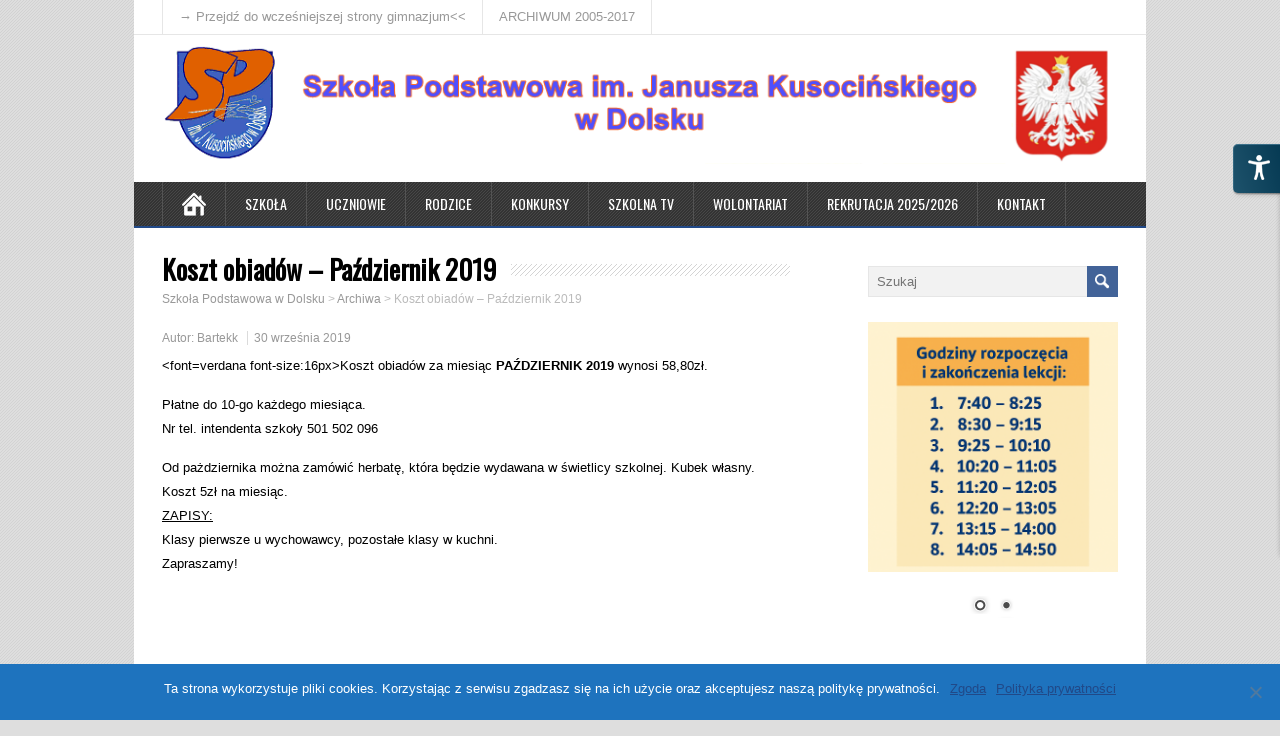

--- FILE ---
content_type: text/html; charset=UTF-8
request_url: https://spdolsk.pl/2019/09/koszt-obiadow-pazdziernik-2019/
body_size: 19408
content:
<!DOCTYPE html>
<!--[if IE 7]>
<html class="ie ie7" lang="pl-PL">
<![endif]-->
<!--[if IE 8]>
<html class="ie ie8" lang="pl-PL">
<![endif]-->
<!--[if !(IE 7) | !(IE 8)  ]><!-->
<html lang="pl-PL">
<!--<![endif]-->
<head>

  <meta charset="UTF-8" /> 
<meta name="viewport" content="width=device-width" />

 
  <link rel="pingback" href="https://spdolsk.pl/xmlrpc.php">
<title>Koszt obiadów &#8211; Październik 2019 &#8211; Szkoła Podstawowa w Dolsku</title>
<style type='text/css'>		#wrapper #header .header-content .site-title, #wrapper #header .header-content .site-description, #wrapper #header .header-content .header-logo { max-width: 100%; }</style><meta name='robots' content='max-image-preview:large' />
	<style>img:is([sizes="auto" i], [sizes^="auto," i]) { contain-intrinsic-size: 3000px 1500px }</style>
	<link rel='dns-prefetch' href='//fonts.googleapis.com' />
<link rel="alternate" type="application/rss+xml" title="Szkoła Podstawowa w Dolsku &raquo; Kanał z wpisami" href="https://spdolsk.pl/feed/" />
<link rel="alternate" type="application/rss+xml" title="Szkoła Podstawowa w Dolsku &raquo; Kanał z komentarzami" href="https://spdolsk.pl/comments/feed/" />
<link rel="alternate" type="text/calendar" title="Szkoła Podstawowa w Dolsku &raquo; iCal Feed" href="https://spdolsk.pl/events/?ical=1" />
		<!-- This site uses the Google Analytics by ExactMetrics plugin v7.28.0 - Using Analytics tracking - https://www.exactmetrics.com/ -->
		<!-- Note: ExactMetrics is not currently configured on this site. The site owner needs to authenticate with Google Analytics in the ExactMetrics settings panel. -->
					<!-- No tracking code set -->
				<!-- / Google Analytics by ExactMetrics -->
		<script type="text/javascript">
/* <![CDATA[ */
window._wpemojiSettings = {"baseUrl":"https:\/\/s.w.org\/images\/core\/emoji\/15.0.3\/72x72\/","ext":".png","svgUrl":"https:\/\/s.w.org\/images\/core\/emoji\/15.0.3\/svg\/","svgExt":".svg","source":{"concatemoji":"https:\/\/spdolsk.pl\/wp-includes\/js\/wp-emoji-release.min.js?ver=6.7.2"}};
/*! This file is auto-generated */
!function(i,n){var o,s,e;function c(e){try{var t={supportTests:e,timestamp:(new Date).valueOf()};sessionStorage.setItem(o,JSON.stringify(t))}catch(e){}}function p(e,t,n){e.clearRect(0,0,e.canvas.width,e.canvas.height),e.fillText(t,0,0);var t=new Uint32Array(e.getImageData(0,0,e.canvas.width,e.canvas.height).data),r=(e.clearRect(0,0,e.canvas.width,e.canvas.height),e.fillText(n,0,0),new Uint32Array(e.getImageData(0,0,e.canvas.width,e.canvas.height).data));return t.every(function(e,t){return e===r[t]})}function u(e,t,n){switch(t){case"flag":return n(e,"\ud83c\udff3\ufe0f\u200d\u26a7\ufe0f","\ud83c\udff3\ufe0f\u200b\u26a7\ufe0f")?!1:!n(e,"\ud83c\uddfa\ud83c\uddf3","\ud83c\uddfa\u200b\ud83c\uddf3")&&!n(e,"\ud83c\udff4\udb40\udc67\udb40\udc62\udb40\udc65\udb40\udc6e\udb40\udc67\udb40\udc7f","\ud83c\udff4\u200b\udb40\udc67\u200b\udb40\udc62\u200b\udb40\udc65\u200b\udb40\udc6e\u200b\udb40\udc67\u200b\udb40\udc7f");case"emoji":return!n(e,"\ud83d\udc26\u200d\u2b1b","\ud83d\udc26\u200b\u2b1b")}return!1}function f(e,t,n){var r="undefined"!=typeof WorkerGlobalScope&&self instanceof WorkerGlobalScope?new OffscreenCanvas(300,150):i.createElement("canvas"),a=r.getContext("2d",{willReadFrequently:!0}),o=(a.textBaseline="top",a.font="600 32px Arial",{});return e.forEach(function(e){o[e]=t(a,e,n)}),o}function t(e){var t=i.createElement("script");t.src=e,t.defer=!0,i.head.appendChild(t)}"undefined"!=typeof Promise&&(o="wpEmojiSettingsSupports",s=["flag","emoji"],n.supports={everything:!0,everythingExceptFlag:!0},e=new Promise(function(e){i.addEventListener("DOMContentLoaded",e,{once:!0})}),new Promise(function(t){var n=function(){try{var e=JSON.parse(sessionStorage.getItem(o));if("object"==typeof e&&"number"==typeof e.timestamp&&(new Date).valueOf()<e.timestamp+604800&&"object"==typeof e.supportTests)return e.supportTests}catch(e){}return null}();if(!n){if("undefined"!=typeof Worker&&"undefined"!=typeof OffscreenCanvas&&"undefined"!=typeof URL&&URL.createObjectURL&&"undefined"!=typeof Blob)try{var e="postMessage("+f.toString()+"("+[JSON.stringify(s),u.toString(),p.toString()].join(",")+"));",r=new Blob([e],{type:"text/javascript"}),a=new Worker(URL.createObjectURL(r),{name:"wpTestEmojiSupports"});return void(a.onmessage=function(e){c(n=e.data),a.terminate(),t(n)})}catch(e){}c(n=f(s,u,p))}t(n)}).then(function(e){for(var t in e)n.supports[t]=e[t],n.supports.everything=n.supports.everything&&n.supports[t],"flag"!==t&&(n.supports.everythingExceptFlag=n.supports.everythingExceptFlag&&n.supports[t]);n.supports.everythingExceptFlag=n.supports.everythingExceptFlag&&!n.supports.flag,n.DOMReady=!1,n.readyCallback=function(){n.DOMReady=!0}}).then(function(){return e}).then(function(){var e;n.supports.everything||(n.readyCallback(),(e=n.source||{}).concatemoji?t(e.concatemoji):e.wpemoji&&e.twemoji&&(t(e.twemoji),t(e.wpemoji)))}))}((window,document),window._wpemojiSettings);
/* ]]> */
</script>
<link rel='stylesheet' id='twb-open-sans-css' href='https://fonts.googleapis.com/css?family=Open+Sans%3A300%2C400%2C500%2C600%2C700%2C800&#038;display=swap&#038;ver=6.7.2' type='text/css' media='all' />
<link rel='stylesheet' id='twbbwg-global-css' href='https://spdolsk.pl/wp-content/plugins/photo-gallery/booster/assets/css/global.css?ver=1.0.0' type='text/css' media='all' />
<style id='wp-emoji-styles-inline-css' type='text/css'>

	img.wp-smiley, img.emoji {
		display: inline !important;
		border: none !important;
		box-shadow: none !important;
		height: 1em !important;
		width: 1em !important;
		margin: 0 0.07em !important;
		vertical-align: -0.1em !important;
		background: none !important;
		padding: 0 !important;
	}
</style>
<link rel='stylesheet' id='wp-block-library-css' href='https://spdolsk.pl/wp-includes/css/dist/block-library/style.min.css?ver=6.7.2' type='text/css' media='all' />
<style id='classic-theme-styles-inline-css' type='text/css'>
/*! This file is auto-generated */
.wp-block-button__link{color:#fff;background-color:#32373c;border-radius:9999px;box-shadow:none;text-decoration:none;padding:calc(.667em + 2px) calc(1.333em + 2px);font-size:1.125em}.wp-block-file__button{background:#32373c;color:#fff;text-decoration:none}
</style>
<style id='global-styles-inline-css' type='text/css'>
:root{--wp--preset--aspect-ratio--square: 1;--wp--preset--aspect-ratio--4-3: 4/3;--wp--preset--aspect-ratio--3-4: 3/4;--wp--preset--aspect-ratio--3-2: 3/2;--wp--preset--aspect-ratio--2-3: 2/3;--wp--preset--aspect-ratio--16-9: 16/9;--wp--preset--aspect-ratio--9-16: 9/16;--wp--preset--color--black: #000000;--wp--preset--color--cyan-bluish-gray: #abb8c3;--wp--preset--color--white: #ffffff;--wp--preset--color--pale-pink: #f78da7;--wp--preset--color--vivid-red: #cf2e2e;--wp--preset--color--luminous-vivid-orange: #ff6900;--wp--preset--color--luminous-vivid-amber: #fcb900;--wp--preset--color--light-green-cyan: #7bdcb5;--wp--preset--color--vivid-green-cyan: #00d084;--wp--preset--color--pale-cyan-blue: #8ed1fc;--wp--preset--color--vivid-cyan-blue: #0693e3;--wp--preset--color--vivid-purple: #9b51e0;--wp--preset--gradient--vivid-cyan-blue-to-vivid-purple: linear-gradient(135deg,rgba(6,147,227,1) 0%,rgb(155,81,224) 100%);--wp--preset--gradient--light-green-cyan-to-vivid-green-cyan: linear-gradient(135deg,rgb(122,220,180) 0%,rgb(0,208,130) 100%);--wp--preset--gradient--luminous-vivid-amber-to-luminous-vivid-orange: linear-gradient(135deg,rgba(252,185,0,1) 0%,rgba(255,105,0,1) 100%);--wp--preset--gradient--luminous-vivid-orange-to-vivid-red: linear-gradient(135deg,rgba(255,105,0,1) 0%,rgb(207,46,46) 100%);--wp--preset--gradient--very-light-gray-to-cyan-bluish-gray: linear-gradient(135deg,rgb(238,238,238) 0%,rgb(169,184,195) 100%);--wp--preset--gradient--cool-to-warm-spectrum: linear-gradient(135deg,rgb(74,234,220) 0%,rgb(151,120,209) 20%,rgb(207,42,186) 40%,rgb(238,44,130) 60%,rgb(251,105,98) 80%,rgb(254,248,76) 100%);--wp--preset--gradient--blush-light-purple: linear-gradient(135deg,rgb(255,206,236) 0%,rgb(152,150,240) 100%);--wp--preset--gradient--blush-bordeaux: linear-gradient(135deg,rgb(254,205,165) 0%,rgb(254,45,45) 50%,rgb(107,0,62) 100%);--wp--preset--gradient--luminous-dusk: linear-gradient(135deg,rgb(255,203,112) 0%,rgb(199,81,192) 50%,rgb(65,88,208) 100%);--wp--preset--gradient--pale-ocean: linear-gradient(135deg,rgb(255,245,203) 0%,rgb(182,227,212) 50%,rgb(51,167,181) 100%);--wp--preset--gradient--electric-grass: linear-gradient(135deg,rgb(202,248,128) 0%,rgb(113,206,126) 100%);--wp--preset--gradient--midnight: linear-gradient(135deg,rgb(2,3,129) 0%,rgb(40,116,252) 100%);--wp--preset--font-size--small: 13px;--wp--preset--font-size--medium: 20px;--wp--preset--font-size--large: 36px;--wp--preset--font-size--x-large: 42px;--wp--preset--spacing--20: 0.44rem;--wp--preset--spacing--30: 0.67rem;--wp--preset--spacing--40: 1rem;--wp--preset--spacing--50: 1.5rem;--wp--preset--spacing--60: 2.25rem;--wp--preset--spacing--70: 3.38rem;--wp--preset--spacing--80: 5.06rem;--wp--preset--shadow--natural: 6px 6px 9px rgba(0, 0, 0, 0.2);--wp--preset--shadow--deep: 12px 12px 50px rgba(0, 0, 0, 0.4);--wp--preset--shadow--sharp: 6px 6px 0px rgba(0, 0, 0, 0.2);--wp--preset--shadow--outlined: 6px 6px 0px -3px rgba(255, 255, 255, 1), 6px 6px rgba(0, 0, 0, 1);--wp--preset--shadow--crisp: 6px 6px 0px rgba(0, 0, 0, 1);}:where(.is-layout-flex){gap: 0.5em;}:where(.is-layout-grid){gap: 0.5em;}body .is-layout-flex{display: flex;}.is-layout-flex{flex-wrap: wrap;align-items: center;}.is-layout-flex > :is(*, div){margin: 0;}body .is-layout-grid{display: grid;}.is-layout-grid > :is(*, div){margin: 0;}:where(.wp-block-columns.is-layout-flex){gap: 2em;}:where(.wp-block-columns.is-layout-grid){gap: 2em;}:where(.wp-block-post-template.is-layout-flex){gap: 1.25em;}:where(.wp-block-post-template.is-layout-grid){gap: 1.25em;}.has-black-color{color: var(--wp--preset--color--black) !important;}.has-cyan-bluish-gray-color{color: var(--wp--preset--color--cyan-bluish-gray) !important;}.has-white-color{color: var(--wp--preset--color--white) !important;}.has-pale-pink-color{color: var(--wp--preset--color--pale-pink) !important;}.has-vivid-red-color{color: var(--wp--preset--color--vivid-red) !important;}.has-luminous-vivid-orange-color{color: var(--wp--preset--color--luminous-vivid-orange) !important;}.has-luminous-vivid-amber-color{color: var(--wp--preset--color--luminous-vivid-amber) !important;}.has-light-green-cyan-color{color: var(--wp--preset--color--light-green-cyan) !important;}.has-vivid-green-cyan-color{color: var(--wp--preset--color--vivid-green-cyan) !important;}.has-pale-cyan-blue-color{color: var(--wp--preset--color--pale-cyan-blue) !important;}.has-vivid-cyan-blue-color{color: var(--wp--preset--color--vivid-cyan-blue) !important;}.has-vivid-purple-color{color: var(--wp--preset--color--vivid-purple) !important;}.has-black-background-color{background-color: var(--wp--preset--color--black) !important;}.has-cyan-bluish-gray-background-color{background-color: var(--wp--preset--color--cyan-bluish-gray) !important;}.has-white-background-color{background-color: var(--wp--preset--color--white) !important;}.has-pale-pink-background-color{background-color: var(--wp--preset--color--pale-pink) !important;}.has-vivid-red-background-color{background-color: var(--wp--preset--color--vivid-red) !important;}.has-luminous-vivid-orange-background-color{background-color: var(--wp--preset--color--luminous-vivid-orange) !important;}.has-luminous-vivid-amber-background-color{background-color: var(--wp--preset--color--luminous-vivid-amber) !important;}.has-light-green-cyan-background-color{background-color: var(--wp--preset--color--light-green-cyan) !important;}.has-vivid-green-cyan-background-color{background-color: var(--wp--preset--color--vivid-green-cyan) !important;}.has-pale-cyan-blue-background-color{background-color: var(--wp--preset--color--pale-cyan-blue) !important;}.has-vivid-cyan-blue-background-color{background-color: var(--wp--preset--color--vivid-cyan-blue) !important;}.has-vivid-purple-background-color{background-color: var(--wp--preset--color--vivid-purple) !important;}.has-black-border-color{border-color: var(--wp--preset--color--black) !important;}.has-cyan-bluish-gray-border-color{border-color: var(--wp--preset--color--cyan-bluish-gray) !important;}.has-white-border-color{border-color: var(--wp--preset--color--white) !important;}.has-pale-pink-border-color{border-color: var(--wp--preset--color--pale-pink) !important;}.has-vivid-red-border-color{border-color: var(--wp--preset--color--vivid-red) !important;}.has-luminous-vivid-orange-border-color{border-color: var(--wp--preset--color--luminous-vivid-orange) !important;}.has-luminous-vivid-amber-border-color{border-color: var(--wp--preset--color--luminous-vivid-amber) !important;}.has-light-green-cyan-border-color{border-color: var(--wp--preset--color--light-green-cyan) !important;}.has-vivid-green-cyan-border-color{border-color: var(--wp--preset--color--vivid-green-cyan) !important;}.has-pale-cyan-blue-border-color{border-color: var(--wp--preset--color--pale-cyan-blue) !important;}.has-vivid-cyan-blue-border-color{border-color: var(--wp--preset--color--vivid-cyan-blue) !important;}.has-vivid-purple-border-color{border-color: var(--wp--preset--color--vivid-purple) !important;}.has-vivid-cyan-blue-to-vivid-purple-gradient-background{background: var(--wp--preset--gradient--vivid-cyan-blue-to-vivid-purple) !important;}.has-light-green-cyan-to-vivid-green-cyan-gradient-background{background: var(--wp--preset--gradient--light-green-cyan-to-vivid-green-cyan) !important;}.has-luminous-vivid-amber-to-luminous-vivid-orange-gradient-background{background: var(--wp--preset--gradient--luminous-vivid-amber-to-luminous-vivid-orange) !important;}.has-luminous-vivid-orange-to-vivid-red-gradient-background{background: var(--wp--preset--gradient--luminous-vivid-orange-to-vivid-red) !important;}.has-very-light-gray-to-cyan-bluish-gray-gradient-background{background: var(--wp--preset--gradient--very-light-gray-to-cyan-bluish-gray) !important;}.has-cool-to-warm-spectrum-gradient-background{background: var(--wp--preset--gradient--cool-to-warm-spectrum) !important;}.has-blush-light-purple-gradient-background{background: var(--wp--preset--gradient--blush-light-purple) !important;}.has-blush-bordeaux-gradient-background{background: var(--wp--preset--gradient--blush-bordeaux) !important;}.has-luminous-dusk-gradient-background{background: var(--wp--preset--gradient--luminous-dusk) !important;}.has-pale-ocean-gradient-background{background: var(--wp--preset--gradient--pale-ocean) !important;}.has-electric-grass-gradient-background{background: var(--wp--preset--gradient--electric-grass) !important;}.has-midnight-gradient-background{background: var(--wp--preset--gradient--midnight) !important;}.has-small-font-size{font-size: var(--wp--preset--font-size--small) !important;}.has-medium-font-size{font-size: var(--wp--preset--font-size--medium) !important;}.has-large-font-size{font-size: var(--wp--preset--font-size--large) !important;}.has-x-large-font-size{font-size: var(--wp--preset--font-size--x-large) !important;}
:where(.wp-block-post-template.is-layout-flex){gap: 1.25em;}:where(.wp-block-post-template.is-layout-grid){gap: 1.25em;}
:where(.wp-block-columns.is-layout-flex){gap: 2em;}:where(.wp-block-columns.is-layout-grid){gap: 2em;}
:root :where(.wp-block-pullquote){font-size: 1.5em;line-height: 1.6;}
</style>
<link rel='stylesheet' id='admin-style-css' href='https://spdolsk.pl/wp-content/plugins/accessibility/assets//css/admin-style.css?ver=1.0.6' type='text/css' media='all' />
<link rel='stylesheet' id='cookie-notice-front-css' href='https://spdolsk.pl/wp-content/plugins/cookie-notice/css/front.min.css?ver=2.4.17' type='text/css' media='all' />
<link rel='stylesheet' id='bwg_fonts-css' href='https://spdolsk.pl/wp-content/plugins/photo-gallery/css/bwg-fonts/fonts.css?ver=0.0.1' type='text/css' media='all' />
<link rel='stylesheet' id='sumoselect-css' href='https://spdolsk.pl/wp-content/plugins/photo-gallery/css/sumoselect.min.css?ver=3.4.6' type='text/css' media='all' />
<link rel='stylesheet' id='mCustomScrollbar-css' href='https://spdolsk.pl/wp-content/plugins/photo-gallery/css/jquery.mCustomScrollbar.min.css?ver=3.1.5' type='text/css' media='all' />
<link rel='stylesheet' id='bwg_frontend-css' href='https://spdolsk.pl/wp-content/plugins/photo-gallery/css/styles.min.css?ver=1.8.27' type='text/css' media='all' />
<link rel='stylesheet' id='minezine-style-blue-css' href='https://spdolsk.pl/wp-content/themes/minezine/css/blue.css?ver=6.7.2' type='text/css' media='all' />
<link rel='stylesheet' id='minezine-style-css' href='https://spdolsk.pl/wp-content/themes/minezine_matj/style.css?ver=6.7.2' type='text/css' media='all' />
<link rel='stylesheet' id='minezine-google-font-default-css' href='//fonts.googleapis.com/css?family=Oswald&#038;subset=latin%2Clatin-ext&#038;ver=6.7.2' type='text/css' media='all' />
<link rel='stylesheet' id='tablepress-default-css' href='https://spdolsk.pl/wp-content/tablepress-combined.min.css?ver=24' type='text/css' media='all' />
<script>if (document.location.protocol != "https:") {document.location = document.URL.replace(/^http:/i, "https:");}</script><script type="text/javascript" src="https://spdolsk.pl/wp-includes/js/jquery/jquery.min.js?ver=3.7.1" id="jquery-core-js"></script>
<script type="text/javascript" src="https://spdolsk.pl/wp-includes/js/jquery/jquery-migrate.min.js?ver=3.4.1" id="jquery-migrate-js"></script>
<script type="text/javascript" src="https://spdolsk.pl/wp-content/plugins/photo-gallery/booster/assets/js/circle-progress.js?ver=1.2.2" id="twbbwg-circle-js"></script>
<script type="text/javascript" id="twbbwg-global-js-extra">
/* <![CDATA[ */
var twb = {"nonce":"b4678a3889","ajax_url":"https:\/\/spdolsk.pl\/wp-admin\/admin-ajax.php","plugin_url":"https:\/\/spdolsk.pl\/wp-content\/plugins\/photo-gallery\/booster","href":"https:\/\/spdolsk.pl\/wp-admin\/admin.php?page=twbbwg_photo-gallery"};
var twb = {"nonce":"b4678a3889","ajax_url":"https:\/\/spdolsk.pl\/wp-admin\/admin-ajax.php","plugin_url":"https:\/\/spdolsk.pl\/wp-content\/plugins\/photo-gallery\/booster","href":"https:\/\/spdolsk.pl\/wp-admin\/admin.php?page=twbbwg_photo-gallery"};
/* ]]> */
</script>
<script type="text/javascript" src="https://spdolsk.pl/wp-content/plugins/photo-gallery/booster/assets/js/global.js?ver=1.0.0" id="twbbwg-global-js"></script>
<script type="text/javascript" id="cookie-notice-front-js-before">
/* <![CDATA[ */
var cnArgs = {"ajaxUrl":"https:\/\/spdolsk.pl\/wp-admin\/admin-ajax.php","nonce":"9906c25f18","hideEffect":"fade","position":"bottom","onScroll":false,"onScrollOffset":100,"onClick":false,"cookieName":"cookie_notice_accepted","cookieTime":2592000,"cookieTimeRejected":2592000,"globalCookie":false,"redirection":true,"cache":true,"revokeCookies":false,"revokeCookiesOpt":"automatic"};
/* ]]> */
</script>
<script type="text/javascript" src="https://spdolsk.pl/wp-content/plugins/cookie-notice/js/front.min.js?ver=2.4.17" id="cookie-notice-front-js"></script>
<script type="text/javascript" src="https://spdolsk.pl/wp-content/plugins/photo-gallery/js/jquery.sumoselect.min.js?ver=3.4.6" id="sumoselect-js"></script>
<script type="text/javascript" src="https://spdolsk.pl/wp-content/plugins/photo-gallery/js/tocca.min.js?ver=2.0.9" id="bwg_mobile-js"></script>
<script type="text/javascript" src="https://spdolsk.pl/wp-content/plugins/photo-gallery/js/jquery.mCustomScrollbar.concat.min.js?ver=3.1.5" id="mCustomScrollbar-js"></script>
<script type="text/javascript" src="https://spdolsk.pl/wp-content/plugins/photo-gallery/js/jquery.fullscreen.min.js?ver=0.6.0" id="jquery-fullscreen-js"></script>
<script type="text/javascript" id="bwg_frontend-js-extra">
/* <![CDATA[ */
var bwg_objectsL10n = {"bwg_field_required":"field is required.","bwg_mail_validation":"To nie jest prawid\u0142owy adres e-mail. ","bwg_search_result":"Nie ma \u017cadnych zdj\u0119\u0107 pasuj\u0105cych do wyszukiwania.","bwg_select_tag":"Select Tag","bwg_order_by":"Order By","bwg_search":"Szukaj","bwg_show_ecommerce":"Poka\u017c sklep","bwg_hide_ecommerce":"Ukryj sklep","bwg_show_comments":"Poka\u017c komentarze","bwg_hide_comments":"Ukryj komentarze","bwg_restore":"Przywr\u00f3\u0107","bwg_maximize":"Maksymalizacji","bwg_fullscreen":"Pe\u0142ny ekran","bwg_exit_fullscreen":"Zamknij tryb pe\u0142noekranowy","bwg_search_tag":"SEARCH...","bwg_tag_no_match":"No tags found","bwg_all_tags_selected":"All tags selected","bwg_tags_selected":"tags selected","play":"Odtw\u00f3rz","pause":"Pauza","is_pro":"","bwg_play":"Odtw\u00f3rz","bwg_pause":"Pauza","bwg_hide_info":"Ukryj informacje","bwg_show_info":"Poka\u017c informacje","bwg_hide_rating":"Ukryj oceni\u0142","bwg_show_rating":"Poka\u017c ocen\u0119","ok":"Ok","cancel":"Anuluj","select_all":"Wybierz wszystkie","lazy_load":"0","lazy_loader":"https:\/\/spdolsk.pl\/wp-content\/plugins\/photo-gallery\/images\/ajax_loader.png","front_ajax":"0","bwg_tag_see_all":"see all tags","bwg_tag_see_less":"see less tags"};
/* ]]> */
</script>
<script type="text/javascript" src="https://spdolsk.pl/wp-content/plugins/photo-gallery/js/scripts.min.js?ver=1.8.27" id="bwg_frontend-js"></script>
<!--[if lt IE 9]>
<script type="text/javascript" src="https://spdolsk.pl/wp-content/themes/minezine/js/html5.js?ver=3.6" id="minezine-html5-ie-js"></script>
<![endif]-->
<link rel="https://api.w.org/" href="https://spdolsk.pl/wp-json/" /><link rel="alternate" title="JSON" type="application/json" href="https://spdolsk.pl/wp-json/wp/v2/posts/7345" /><link rel="EditURI" type="application/rsd+xml" title="RSD" href="https://spdolsk.pl/xmlrpc.php?rsd" />
<meta name="generator" content="WordPress 6.7.2" />
<link rel="canonical" href="https://spdolsk.pl/2019/09/koszt-obiadow-pazdziernik-2019/" />
<link rel='shortlink' href='https://spdolsk.pl/?p=7345' />
<link rel="alternate" title="oEmbed (JSON)" type="application/json+oembed" href="https://spdolsk.pl/wp-json/oembed/1.0/embed?url=https%3A%2F%2Fspdolsk.pl%2F2019%2F09%2Fkoszt-obiadow-pazdziernik-2019%2F" />
<link rel="alternate" title="oEmbed (XML)" type="text/xml+oembed" href="https://spdolsk.pl/wp-json/oembed/1.0/embed?url=https%3A%2F%2Fspdolsk.pl%2F2019%2F09%2Fkoszt-obiadow-pazdziernik-2019%2F&#038;format=xml" />
<meta name="theme-color" content="#214988"><meta name="msapplication-navbutton-color" content="#214988"><meta name="apple-mobile-web-app-capable" content="yes"><meta name="apple-mobile-web-app-status-bar-style" content="black"><meta name="tec-api-version" content="v1"><meta name="tec-api-origin" content="https://spdolsk.pl"><link rel="alternate" href="https://spdolsk.pl/wp-json/tribe/events/v1/" /><link rel="icon" href="https://spdolsk.pl/wp-content/uploads/2021/09/cropped-naglowek_logo1-32x32.png" sizes="32x32" />
<link rel="icon" href="https://spdolsk.pl/wp-content/uploads/2021/09/cropped-naglowek_logo1-192x192.png" sizes="192x192" />
<link rel="apple-touch-icon" href="https://spdolsk.pl/wp-content/uploads/2021/09/cropped-naglowek_logo1-180x180.png" />
<meta name="msapplication-TileImage" content="https://spdolsk.pl/wp-content/uploads/2021/09/cropped-naglowek_logo1-270x270.png" />
<style id="sccss">/* LINIA HR*/
hr {
    background: #cd2324;
    border: none;
    height: 1px;
    margin: 15px 0;
}
/* LINIA POST */
.post-entry {
    border-bottom: 1px solid #00b9eb;
    float: left;
    margin-bottom: 25px;
    position: relative;
    width: 100%;
}

/* Układ Strony */
#sidebar {
    float: right;
    margin: 0 0 0 28px;
    width: 250px;
}

/* Nagłówek */
.header-content {
    float: left;
    padding: 10px 28px;
    position: relative;
    width: 956px;
}


/* czytaj więcej */
a.read-more {
    background-color: #437bd0;
    color: white !important;
    display: inline-block;
    font-size: 12px;
    line-height: 12px;
    margin: 8px 0 3px;
    padding: 6px 8px;
    text-decoration: none;</style></head>
 
<body class="post-template-default single single-post postid-7345 single-format-standard cookies-not-set tribe-no-js" id="wrapper">
<div class="pattern"></div> 
   
<div id="container">

  <header id="header">
    <div id="top-navigation-wrapper">
      <div class="top-navigation">
<div class="menu-reflink-gimdolsk-container"><ul id="top-nav" class="menu"><li id="menu-item-410" class="menu-item menu-item-type-custom menu-item-object-custom menu-item-410"><a href="http://gimdolsk.home.pl" data-wpel-link="external" target="_blank" rel="external noopener noreferrer"><font size="2"> → Przejdź do wcześniejszej strony gimnazjum</front><<</a></li>
<li id="menu-item-8403" class="menu-item menu-item-type-custom menu-item-object-custom menu-item-8403"><a href="https://spdolsk.pl/web.arch_05-17/" data-wpel-link="internal">ARCHIWUM 2005-2017</a></li>
</ul></div>      </div>
    </div>
    
    <div class="header-content">
      <a href="https://spdolsk.pl/" data-wpel-link="internal"><img class="header-logo" src="https://spdolsk.pl/pliki/grafika/naglowek/naglowek_logo.png" alt="Szkoła Podstawowa w Dolsku" /></a>
    </div>
    <div class="menu-box">
      <div class="navigation-pattern"></div>
      <a class="link-home" href="https://spdolsk.pl/" data-wpel-link="internal"></a>
<div class="menu-menu-glowne-container"><ul id="nav" class="menu"><li id="menu-item-355" class="menu-item menu-item-type-custom menu-item-object-custom menu-item-has-children menu-item-355"><a href="#">Szkoła</a>
<ul class="sub-menu">
	<li id="menu-item-4919" class="menu-item menu-item-type-post_type menu-item-object-page first-menu-item menu-item-4919"><a href="https://spdolsk.pl/statut-szkoly-2/" data-wpel-link="internal">Statut szkoły</a></li>
	<li id="menu-item-4987" class="menu-item menu-item-type-post_type menu-item-object-page menu-item-4987"><a href="https://spdolsk.pl/hymn-szkoly-2/" data-wpel-link="internal">Hymn szkoły</a></li>
	<li id="menu-item-493" class="menu-item menu-item-type-post_type menu-item-object-page menu-item-has-children menu-item-493"><a href="https://spdolsk.pl/dokumenty/" data-wpel-link="internal">Dokumenty Szkoły</a>
	<ul class="sub-menu">
		<li id="menu-item-10551" class="menu-item menu-item-type-custom menu-item-object-custom first-menu-item menu-item-10551"><a href="https://spdolsk.pl/pliki/Plan%20doradztwa%20zawodowego/Plan%20doradztwa%20zawodowego%20na%20rok%20szkolny%202025.pdf" data-wpel-link="internal">Plan doradztwa zawodowego</a></li>
	</ul>
</li>
	<li id="menu-item-5093" class="menu-item menu-item-type-post_type menu-item-object-page menu-item-5093"><a href="https://spdolsk.pl/kadra-pedagogiczna-szkoly/" data-wpel-link="internal">Kadra szkoły</a></li>
	<li id="menu-item-4950" class="menu-item menu-item-type-post_type menu-item-object-page menu-item-4950"><a href="https://spdolsk.pl/nasz-patron/" data-wpel-link="internal">Nasz Patron</a></li>
	<li id="menu-item-1980" class="menu-item menu-item-type-post_type menu-item-object-page menu-item-1980"><a href="https://spdolsk.pl/podreczniki/" data-wpel-link="internal">Zestaw podręczników 2025/26</a></li>
	<li id="menu-item-501" class="menu-item menu-item-type-post_type menu-item-object-page menu-item-501"><a href="https://spdolsk.pl/psycholog/" data-wpel-link="internal">Pedagog szkolny</a></li>
	<li id="menu-item-497" class="menu-item menu-item-type-post_type menu-item-object-page menu-item-497"><a href="https://spdolsk.pl/kalendarz-szkolny/" data-wpel-link="internal">Ramowy kalendarz Szkolny</a></li>
	<li id="menu-item-4506" class="menu-item menu-item-type-post_type menu-item-object-page menu-item-4506"><a href="https://spdolsk.pl/harmonogram-imprez-szkolnych/" data-wpel-link="internal">Harmonogram imprez szkolnych</a></li>
	<li id="menu-item-4920" class="menu-item menu-item-type-post_type menu-item-object-page menu-item-has-children menu-item-4920"><a href="https://spdolsk.pl/archiwum-gimnazjalne/" data-wpel-link="internal">Archiwum gimnazjalne</a>
	<ul class="sub-menu">
		<li id="menu-item-513" class="menu-item menu-item-type-post_type menu-item-object-page first-menu-item menu-item-513"><a href="https://spdolsk.pl/statut-szkoly/" data-wpel-link="internal">Statut Szkoły – arch</a></li>
		<li id="menu-item-1402" class="menu-item menu-item-type-post_type menu-item-object-page menu-item-1402"><a href="https://spdolsk.pl/hymn-szkoly/" data-wpel-link="internal">Hymn Szkoły – gim</a></li>
		<li id="menu-item-494" class="menu-item menu-item-type-post_type menu-item-object-page menu-item-494"><a href="https://spdolsk.pl/gimnazjalista-roku/" data-wpel-link="internal">Gimnazjalista Roku</a></li>
		<li id="menu-item-499" class="menu-item menu-item-type-post_type menu-item-object-page menu-item-499"><a href="https://spdolsk.pl/patron-szkolne-symbole/" data-wpel-link="internal">Patron, sztandar, symbole</a></li>
		<li id="menu-item-1758" class="menu-item menu-item-type-post_type menu-item-object-page menu-item-1758"><a href="https://spdolsk.pl/pisza-o-nas/" data-wpel-link="internal">Piszą o nas…</a></li>
		<li id="menu-item-495" class="menu-item menu-item-type-post_type menu-item-object-page menu-item-495"><a href="https://spdolsk.pl/historia-szkoly/" data-wpel-link="internal">Historia Szkoły</a></li>
		<li id="menu-item-4928" class="menu-item menu-item-type-custom menu-item-object-custom last-menu-item menu-item-4928"><a href="https://spdolsk.pl/gimpress/" data-wpel-link="internal">Gimpress</a></li>
	</ul>
</li>
	<li id="menu-item-6274" class="menu-item menu-item-type-post_type menu-item-object-page menu-item-privacy-policy menu-item-6274"><a rel="privacy-policy" href="https://spdolsk.pl/polityka-prywatnosci/" data-wpel-link="internal">Polityka prywatności</a></li>
	<li id="menu-item-8985" class="menu-item menu-item-type-post_type menu-item-object-page last-menu-item menu-item-8985"><a href="https://spdolsk.pl/deklaracja-dostepnosci/" data-wpel-link="internal">Deklaracja dostępności</a></li>
</ul>
</li>
<li id="menu-item-356" class="menu-item menu-item-type-custom menu-item-object-custom menu-item-has-children menu-item-356"><a href="#">Uczniowie</a>
<ul class="sub-menu">
	<li id="menu-item-4817" class="menu-item menu-item-type-post_type menu-item-object-page first-menu-item menu-item-4817"><a href="https://spdolsk.pl/plan-lekcji-2/" data-wpel-link="internal">Plan lekcji</a></li>
	<li id="menu-item-503" class="menu-item menu-item-type-post_type menu-item-object-page menu-item-503"><a href="https://spdolsk.pl/dowozy/" data-wpel-link="internal">Dowozy i odwozy</a></li>
	<li id="menu-item-506" class="menu-item menu-item-type-post_type menu-item-object-page menu-item-506"><a href="https://spdolsk.pl/podreczniki/" data-wpel-link="internal">Wykaz podręczników</a></li>
	<li id="menu-item-3608" class="menu-item menu-item-type-post_type menu-item-object-page last-menu-item menu-item-3608"><a href="https://spdolsk.pl/szkolne-konkursy/" data-wpel-link="internal">Konkursy-regulaminy</a></li>
</ul>
</li>
<li id="menu-item-357" class="menu-item menu-item-type-custom menu-item-object-custom menu-item-has-children menu-item-357"><a href="#">Rodzice</a>
<ul class="sub-menu">
	<li id="menu-item-510" class="menu-item menu-item-type-post_type menu-item-object-page first-menu-item menu-item-510"><a href="https://spdolsk.pl/rada-rodzicow/" data-wpel-link="internal">Rada rodziców</a></li>
	<li id="menu-item-943" class="menu-item menu-item-type-post_type menu-item-object-page menu-item-943"><a href="https://spdolsk.pl/wazne-informacje-dla-rodzicow/" data-wpel-link="internal">Ważne informacje dla rodziców</a></li>
	<li id="menu-item-9549" class="menu-item menu-item-type-post_type menu-item-object-page last-menu-item menu-item-9549"><a href="https://spdolsk.pl/godziny-dostepnosci/" data-wpel-link="internal">Godziny dostępności</a></li>
</ul>
</li>
<li id="menu-item-10570" class="menu-item menu-item-type-post_type menu-item-object-page menu-item-10570"><a href="https://spdolsk.pl/konkursy-2025-2026/" data-wpel-link="internal">Konkursy</a></li>
<li id="menu-item-8880" class="menu-item menu-item-type-post_type menu-item-object-page menu-item-8880"><a href="https://spdolsk.pl/kanal-filmowy-szkolnej-tv-kusynews/" data-wpel-link="internal">Szkolna TV</a></li>
<li id="menu-item-2575" class="menu-item menu-item-type-taxonomy menu-item-object-category menu-item-2575"><a href="https://spdolsk.pl/category/gimnazjum/wazne/" data-wpel-link="internal">Wolontariat</a></li>
<li id="menu-item-10072" class="menu-item menu-item-type-post_type menu-item-object-page menu-item-10072"><a href="https://spdolsk.pl/zapisy-do-klasy-i-na-rok-szkolny-2025-2026/" data-wpel-link="internal">Rekrutacja 2025/2026</a></li>
<li id="menu-item-511" class="menu-item menu-item-type-post_type menu-item-object-page menu-item-511"><a href="https://spdolsk.pl/sekretariat/" data-wpel-link="internal">Kontakt</a></li>
</ul></div>    </div>
    
  </header> <!-- end of header -->

  <div id="main-content">
  <div id="content">    <div class="content-headline">
      <h1 class="entry-headline title single-title entry-title"><span class="entry-headline-text">Koszt obiadów &#8211; Październik 2019</span></h1>
<p class="breadcrumb-navigation"><!-- Breadcrumb NavXT 7.3.1 -->
<span property="itemListElement" typeof="ListItem"><a property="item" typeof="WebPage" title="Przejdź do Szkoła Podstawowa w Dolsku." href="https://spdolsk.pl" class="home" data-wpel-link="internal"><span property="name">Szkoła Podstawowa w Dolsku</span></a><meta property="position" content="1"></span> &gt; <span property="itemListElement" typeof="ListItem"><a property="item" typeof="WebPage" title="Go to the Archiwa Kategoria archives." href="https://spdolsk.pl/category/gimnazjum/" class="taxonomy category" data-wpel-link="internal"><span property="name">Archiwa</span></a><meta property="position" content="2"></span> &gt; <span property="itemListElement" typeof="ListItem"><span property="name" class="post post-post current-item">Koszt obiadów &#8211; Październik 2019</span><meta property="url" content="https://spdolsk.pl/2019/09/koszt-obiadow-pazdziernik-2019/"><meta property="position" content="3"></span></p>    </div>
    <p class="post-meta">
      <span class="post-info-author vcard author">Autor: <span class="fn"><a href="https://spdolsk.pl/author/bartek/" title="Wpisy od Bartekk" rel="author" data-wpel-link="internal">Bartekk</a></span></span>
      <span class="post-info-date post_date date updated">30 września 2019</span>
    <div class="entry-content">
<p>&lt;font=verdana font-size:16px&gt;Koszt obiadów za miesiąc <b>PAŹDZIERNIK 2019</b> wynosi 58,80zł.</p>
<p>Płatne do 10-go każdego miesiąca.<br />
Nr tel. intendenta szkoły 501 502 096</p>
<p>Od pażdziernika można zamówić herbatę, która będzie wydawana w świetlicy szkolnej. Kubek własny. Koszt 5zł na miesiąc.<br />
<u>ZAPISY:</u><br />
Klasy pierwsze u wychowawcy, pozostałe klasy w kuchni.<br />
Zapraszamy!</p>

<div id="comments" class="comments-area">

	
	
</div><!-- #comments .comments-area -->    </div>   
  </div> <!-- end of content -->
<aside id="sidebar">
<div id="search-2" class="sidebar-widget widget_search"><form id="searchform" method="get" action="https://spdolsk.pl/">
  <div class="searchform-wrapper"><input type="text" value="" name="s" id="s" placeholder="Szukaj" />
  <input type="image" src="https://spdolsk.pl/wp-content/themes/minezine/images/empty.gif" class="send" name="searchsubmit" alt="send" /></div>
</form></div><div id="block-121" class="sidebar-widget widget_block"><div class="wp-widget-group__inner-blocks">
<div class="alignnormal"><div id="metaslider-id-10503" style="max-width: 500px; margin: 0 auto;" class="ml-slider-3-90-1 metaslider metaslider-nivo metaslider-10503 ml-slider ms-theme-default" role="region" aria-roledescription="Slideshow" aria-label="Godziny">
    <div id="metaslider_container_10503">
        <div class='slider-wrapper theme-default'><div class='ribbon'></div><div id='metaslider_10503' class='nivoSlider'><img loading="lazy" decoding="async" width="1024" height="1024" src="https://spdolsk.pl/wp-content/uploads/2025/08/Rozklad-godzin-lekcji-w-szkole-1.png" class="slider-10503 slide-10504" alt="" data-caption="" data-thumb="" title="Rozkład godzin lekcji w szkole 1" rel="" srcset="https://spdolsk.pl/wp-content/uploads/2025/08/Rozklad-godzin-lekcji-w-szkole-1.png 1024w, https://spdolsk.pl/wp-content/uploads/2025/08/Rozklad-godzin-lekcji-w-szkole-1-300x300.png 300w, https://spdolsk.pl/wp-content/uploads/2025/08/Rozklad-godzin-lekcji-w-szkole-1-150x150.png 150w, https://spdolsk.pl/wp-content/uploads/2025/08/Rozklad-godzin-lekcji-w-szkole-1-768x768.png 768w, https://spdolsk.pl/wp-content/uploads/2025/08/Rozklad-godzin-lekcji-w-szkole-1-956x956.png 956w" sizes="auto, (max-width: 1024px) 100vw, 1024px" /><img loading="lazy" decoding="async" width="825" height="1144" src="https://spdolsk.pl/wp-content/uploads/2025/10/Przerwy-obiadowe.png" class="slider-10503 slide-10757" alt="" data-caption="" data-thumb="" title="Przerwy obiadowe" rel="" srcset="https://spdolsk.pl/wp-content/uploads/2025/10/Przerwy-obiadowe.png 825w, https://spdolsk.pl/wp-content/uploads/2025/10/Przerwy-obiadowe-216x300.png 216w, https://spdolsk.pl/wp-content/uploads/2025/10/Przerwy-obiadowe-738x1024.png 738w, https://spdolsk.pl/wp-content/uploads/2025/10/Przerwy-obiadowe-768x1065.png 768w" sizes="auto, (max-width: 825px) 100vw, 825px" /></div></div>
        
    </div>
</div></div>
</div></div><div id="block-113" class="sidebar-widget widget_block">
<hr class="wp-block-separator has-alpha-channel-opacity"/>
</div><div id="block-99" class="sidebar-widget widget_block">
<h4 class="wp-block-heading"><a href="https://spdolsk.pl/2025/08/zasady-oceniania-uczniow-w-roku-szkolny-2025-2026/" data-wpel-link="internal">Kryteria oceniania</a></h4>
</div><div id="block-72" class="sidebar-widget widget_block widget_media_image"><div class="wp-block-image">
<figure class="aligncenter size-full is-resized"><a href="https://spdolsk.pl/2025/08/zasady-oceniania-uczniow-w-roku-szkolny-2025-2026/" data-wpel-link="internal"><img decoding="async" src="https://spdolsk.pl/wp-content/uploads/2025/08/Wymagania-edukacyjne-na-poszczegolne-oceny-4.png" alt="" class="wp-image-10301" style="width:169px;height:auto"/></a></figure></div></div><div id="block-108" class="sidebar-widget widget_block">
<hr class="wp-block-separator has-alpha-channel-opacity"/>
</div><div id="block-5" class="sidebar-widget widget_block">
<h4 class="wp-block-heading">Szkolna biblioteka  <img loading="lazy" decoding="async" width="30" height="30" class="wp-image-10485" style="width: 30px;" src="https://spdolsk.pl/wp-content/uploads/2025/08/fb.png" alt="" srcset="https://spdolsk.pl/wp-content/uploads/2025/08/fb.png 348w, https://spdolsk.pl/wp-content/uploads/2025/08/fb-300x300.png 300w, https://spdolsk.pl/wp-content/uploads/2025/08/fb-150x150.png 150w" sizes="auto, (max-width: 30px) 100vw, 30px" /></h4>
</div><div id="block-6" class="sidebar-widget widget_block"><p></p>
<p></p><center><a href="https://www.facebook.com/Biblioteka-Szko%C5%82y-Podstawowej-im-Janusza-Kusoci%C5%84skiego-w-Dolsku-107726031716268/" target="_blank" data-wpel-link="external" rel="external noopener noreferrer"><img decoding="async" src="https://spdolsk.pl/pliki/dokumenty/biblioteka/biblioteka3.jpeg" alt=""></a></center><p></p></div><div id="block-86" class="sidebar-widget widget_block">
<hr class="wp-block-separator has-alpha-channel-opacity"/>
</div><div id="block-75" class="sidebar-widget widget_block">
<h4 class="wp-block-heading"><strong><a href="https://kodynatury.spdolsk.pl" target="_blank" rel="noreferrer noopener external" data-wpel-link="external">Projekt edukacyjny</a></strong></h4>
</div><div id="block-97" class="sidebar-widget widget_block widget_media_image"><div class="wp-block-image">
<figure class="aligncenter size-full is-resized"><a href="https://kodynatury.spdolsk.pl" target="_blank" rel=" noreferrer noopener external" data-wpel-link="external"><img loading="lazy" decoding="async" width="500" height="500" src="https://spdolsk.pl/wp-content/uploads/2025/06/1-KODY-NATURY-TAJEMNICE-DOLSKICH-SKARBOW.png" alt="" class="wp-image-10244" style="width:151px;height:auto" srcset="https://spdolsk.pl/wp-content/uploads/2025/06/1-KODY-NATURY-TAJEMNICE-DOLSKICH-SKARBOW.png 500w, https://spdolsk.pl/wp-content/uploads/2025/06/1-KODY-NATURY-TAJEMNICE-DOLSKICH-SKARBOW-300x300.png 300w, https://spdolsk.pl/wp-content/uploads/2025/06/1-KODY-NATURY-TAJEMNICE-DOLSKICH-SKARBOW-150x150.png 150w" sizes="auto, (max-width: 500px) 100vw, 500px" /></a></figure></div></div><div id="block-77" class="sidebar-widget widget_block">
<hr class="wp-block-separator has-alpha-channel-opacity"/>
</div><div id="text-9" class="sidebar-widget widget_text"> <p class="sidebar-headline"><span class="sidebar-headline-text">eDziennik</span></p>			<div class="textwidget"><a href="https://uonetplus.vulcan.net.pl/gminadolsk/" target="_blank" data-wpel-link="external" rel="external noopener noreferrer"><img src="https://spdolsk.pl/pliki/grafika/pasek_boczny/vulcan.png" alt="idziennik" width="140" height="70" class="aligncenter size-full wp-image-363" /></a></div>
		</div><div id="block-89" class="sidebar-widget widget_block">
<hr class="wp-block-separator has-alpha-channel-opacity"/>
</div><div id="block-85" class="sidebar-widget widget_block widget_media_image"><div class="wp-block-image">
<figure class="aligncenter size-full is-resized"><a href="https://spdolsk.pl/kanal-filmowy-szkolnej-tv-kusynews/" data-wpel-link="internal"><img loading="lazy" decoding="async" width="1024" height="1024" src="https://spdolsk.pl/wp-content/uploads/2025/06/Bez-tla.png" alt="" class="wp-image-10260" style="width:166px;height:auto" srcset="https://spdolsk.pl/wp-content/uploads/2025/06/Bez-tla.png 1024w, https://spdolsk.pl/wp-content/uploads/2025/06/Bez-tla-300x300.png 300w, https://spdolsk.pl/wp-content/uploads/2025/06/Bez-tla-150x150.png 150w, https://spdolsk.pl/wp-content/uploads/2025/06/Bez-tla-768x768.png 768w, https://spdolsk.pl/wp-content/uploads/2025/06/Bez-tla-956x956.png 956w" sizes="auto, (max-width: 1024px) 100vw, 1024px" /></a></figure></div></div><div id="block-87" class="sidebar-widget widget_block">
<hr class="wp-block-separator has-alpha-channel-opacity"/>
</div><div id="block-44" class="sidebar-widget widget_block"><p><B><h2>Laboratoria Przyszłości</h2></B>
<BR><a href="https://spdolsk.pl/laboratoria-przyszlosci/" data-wpel-link="internal"><img loading="lazy" decoding="async" src="https://spdolsk.pl/wp-content/uploads/2022/09/labolatoria.png" width="140" height="59" class="aligncenter"></a></p></div><div id="block-79" class="sidebar-widget widget_block">
<hr class="wp-block-separator has-alpha-channel-opacity"/>
</div><div id="custom_html-14" class="widget_text sidebar-widget widget_custom_html"><div class="textwidget custom-html-widget"><a href="http://www.powstancy.dolsk.info.pl" data-wpel-link="external" target="_blank" rel="external noopener noreferrer"><img src="https://spdolsk.pl/pliki/grafika/pasek_boczny/Encyklopedia_Powstańców_Dolskich.png" alt="news" width="100" height="30" class="aligncenter size-full wp-image-367" /></a></div></div><div id="block-82" class="sidebar-widget widget_block">
<hr class="wp-block-separator has-alpha-channel-opacity"/>
</div><div id="text-8" class="sidebar-widget widget_text">			<div class="textwidget"></div>
		</div><div id="text-10" class="sidebar-widget widget_text"> <p class="sidebar-headline"><span class="sidebar-headline-text">Klub Wolontariatu</span></p>			<div class="textwidget"><center>
<a href="https://spdolsk.pl/category/gimnazjum/wazne/" data-wpel-link="internal"><img src="https://spdolsk.pl/pliki/grafika/pasek_boczny/wolontariat_logo.jpg" alt="wolontariat" width="135" height="95" class="aligncenter size-full wp-image-360" /></a></div>
		</div><div id="block-91" class="sidebar-widget widget_block">
<hr class="wp-block-separator has-alpha-channel-opacity"/>
</div><div id="block-66" class="sidebar-widget widget_block"><p><center><a href="https://sp-dolsk.biuletyn.net/" data-wpel-link="external" target="_blank" rel="external noopener noreferrer"><img decoding="async" class="alignnone size-medium wp-image-371" src="https://spdolsk.pl/pliki/grafika/pasek_boczny/bip_logo.png"></a></center></p></div><div id="block-78" class="sidebar-widget widget_block">
<hr class="wp-block-separator has-alpha-channel-opacity"/>
</div><div id="text-46" class="sidebar-widget widget_text"> <p class="sidebar-headline"><span class="sidebar-headline-text">Inspektor ochrony danych</span></p>			<div class="textwidget"><p><a href="https://spdolsk.pl/polityka-prywatnosci/" data-wpel-link="internal"><img loading="lazy" decoding="async" class="aligncenter wp-image-6271 size-full" src="https://spdolsk.pl/wp-content/uploads/2018/08/2.jpg" alt="" width="165" height="150" /></a></p>
</div>
		</div></aside> <!-- end of sidebar -->
  </div> <!-- end of main-content -->
<footer id="wrapper-footer">
<div class="footer-signature"><div class="footer-signature-content">			<div class="textwidget">
<div class="slider-parent"></div>
<div class="slider_" thumb_view>
        <ul id="slider_" class="slider_lightbox_ huge-it-slider" data-autoplay="0">
            </ul>
    </div>
<script>
    var slider;

    jQuery(function () {
        switch (singleSlider_.view) {
            case 'none':
                jQuery('#slider_').sliderPlugin({
                    maxWidth: singleSlider_.width,
                    maxHeight: singleSlider_.height,
                    transition: singleSlider_.effect,
                    controls: singleSlider_.navigate_by,
                    cropImage: hugeitSliderObj.crop_image,
                    navigation: hugeitSliderObj.show_arrows,
                    delay: +singleSlider_.pause_time,
                    transitionDuration: +singleSlider_.change_speed,
                    pauseOnHover: singleSlider_.pause_on_hover
                });
                break;
            case 'carousel1':
                var $pager = false,
                    $thumb = false;
                switch (singleSlider_.navigate_by) {
                    case 'dot':
                        $pager = true;
                        $thumb = false;
                        break;
                    case 'thumbnail':
                        $pager = true;
                        $thumb = true;
                        break;
                    case 'none':
                        $pager = false;
                        $thumb = false;
                        break;
                }

                jQuery('#slider_').RSlider({
                    item: +singleSlider_.itemscount,
                    pause: +singleSlider_.pause_time,
                    speed: +singleSlider_.change_speed,
                    pager: $pager,
                    gallery: $thumb,
                    pauseOnHover: +singleSlider_.pause_on_hover,
                    thumbItem: +hugeitSliderObj.thumb_count_slides,
                    controls: +hugeitSliderObj.show_arrows,
                    view: singleSlider_.view,
                    maxWidth: singleSlider_.width,
                    maxHeight: singleSlider_.height
                });
                break;
            case 'thumb_view':
                var $pager = false, $thumb = false;

                if (singleSlider_.pager === '1') {
                    $pager = true;
                    $thumb = true;
                }

                slider = jQuery('#slider_').RSlider({
                    item: 1,
                    view: singleSlider_.view,
                    maxWidth: singleSlider_.width,
                    maxHeight: singleSlider_.height,
                    mode: singleSlider_.mode,
                    speed: +singleSlider_.change_speed,
                    pauseOnHover: singleSlider_.pause_on_hover === '1',
                    pause: +singleSlider_.pause_time,
                    controls: singleSlider_.controls === '1',
                    fullscreen: singleSlider_.fullscreen === '1',
                    vertical: singleSlider_.vertical === '1',
                    sliderHeight: +singleSlider_.height,
                    vThumbWidth: +singleSlider_.vthumbwidth,
                    hThumbHeight: +singleSlider_.hthumbheight,
                    thumbItem: 5,
                    thumbMargin: +singleSlider_.thumbmargin,
                    thumbPosition: singleSlider_.thumbposition === '1',
                    thumbControls: singleSlider_.thumbcontrols === '1',
                    pager: $pager,
                    gallery: $thumb,
                    dragdrop: singleSlider_.dragdrop === '1',
                    swipe: singleSlider_.swipe === '1',
                    thumbdragdrop: singleSlider_.thumbdragdrop === '1',
                    thumbswipe: singleSlider_.thumbswipe === '1',
                    title: singleSlider_.titleonoff === '1',
                    description: singleSlider_.desconoff === '1',
                    titlesymbollimit: +singleSlider_.titlesymbollimit,
                    descsymbollimit: 96
                });
                break;
        }
    });

    jQuery(window).load(function () {
        jQuery('.slider_lightbox_').lightbox({
            slideAnimationType: singleSlider_.slide_effect,
            arrows: singleSlider_.arrows_style,
            openCloseType: singleSlider_.open_close_effect
        });
    });
</script>
<style>
.share_buttons_ {
    width: auto;
    height: auto;
    margin-top: 10px
}
/*
	Share buttons hover styles
*/
.icon-link_ {
    width: 50px;
    height: 50px;
    background-color: #666;
    line-height: 50px;
    text-align: center;
    vertical-align: middle;
    display: inline-block;
    cursor: pointer;
    outline: none;
    margin: 5px;
    box-sizing: content-box;
}

.icon-link_.fill.share_buttons_facebook_ {
    background-color: #fff;
}

.icon-link_.fill.share_buttons_facebook_ .fa-facebook {
    color: #3b5998;
    -webkit-transition: color 150ms ease-in-out;
    transition: color 150ms ease-in-out;
}

.icon-link_.fill.share_buttons_twitter_ {
    background-color: #fff;
}

.icon-link_.fill.share_buttons_twitter_ .fa-twitter {
    color: #00aced;
    -webkit-transition: color 150ms ease-in-out;
    transition: color 150ms ease-in-out;
}

.icon-link_.fill.share_buttons_gp_ {
    background-color: #fff;
}

.icon-link_.fill.share_buttons_gp_ .fa-google-plus {
    color: #dd4b39;
    -webkit-transition: color 150ms ease-in-out;
    transition: color 150ms ease-in-out;
}

.icon-link_.fill.share_buttons_pinterest_ {
    background-color: #fff;
}

.icon-link_.fill.share_buttons_pinterest_ .fa-pinterest {
    color: #b81621;
    -webkit-transition: color 150ms ease-in-out;
    transition: color 150ms ease-in-out;
}

.icon-link_.fill.share_buttons_linkedin_ {
    background-color: #fff;
}

.icon-link_.fill.share_buttons_linkedin_ .fa-linkedin {
    color: #007bb6;
    -webkit-transition: color 150ms ease-in-out;
    transition: color 150ms ease-in-out;
}

.icon-link_.fill.share_buttons_tumblr_ {
    background-color: #fff;
}

.icon-link_.fill.share_buttons_tumblr_ .fa-tumblr {
    color: #32506d;
    -webkit-transition: color 150ms ease-in-out;
    transition: color 150ms ease-in-out;
}

.icon-link_.share_buttons_facebook_ {
    border: 2px solid #3b5998;
}

.icon-link_.share_buttons_twitter_ {
    border: 2px solid #00aced;
}

.icon-link_.share_buttons_gp_ {
    border: 2px solid #dd4b39;
}

.icon-link_.share_buttons_pinterest_ {
    border: 2px solid #b81621;
}

.icon-link_.share_buttons_linkedin_ {
    border: 2px solid #007bb6;
}

.icon-link_.share_buttons_tumblr_ {
    border: 2px solid #32506d;
}

.icon-link_ .fa-facebook {
    color: #3b5998;
    -webkit-transition: color 150ms ease-in-out;
    transition: color 150ms ease-in-out;
}

.icon-link_ .fa-twitter {
    color: #00aced;
    -webkit-transition: color 150ms ease-in-out;
    transition: color 150ms ease-in-out;
}

.icon-link_ .fa-google-plus {
    color: #dd4b39;
    -webkit-transition: color 150ms ease-in-out;
    transition: color 150ms ease-in-out;
}

.icon-link_ .fa-pinterest {
    color: #b81621;
    -webkit-transition: color 150ms ease-in-out;
    transition: color 150ms ease-in-out;
}

.icon-link_ .fa-linkedin {
    color: #007bb6;
    -webkit-transition: color 150ms ease-in-out;
    transition: color 150ms ease-in-out;
}

.icon-link_ .fa-tumblr {
    color: #32506d;
    -webkit-transition: color 150ms ease-in-out;
    transition: color 150ms ease-in-out;
}

.icon-link_ .fa {
    color: #fff;
    line-height: 49px;
    font-size: 26px;
}

@media screen and (max-width: 768px){
    .icon-link_ {
        width: 30px;
        height: 30px;
        line-height: 30px;
    }

    .icon-link_ .fa {
        line-height: 31px;
        font-size: 15px;
    }
}

/* Lightbox styles */

.lightbox_iframe_cover {position:absolute;width:100%;height:100%;z-index:999}
a.slider_lightbox > div {width: 100% !important; height: 100% !important; padding: 0 !important}
.rwd-object{border:10px solid white}
.rwd-icon{speak:none;font-style:normal;font-weight:400;font-variant:normal;text-transform:none;line-height:1;-webkit-font-smoothing:antialiased;-moz-osx-font-smoothing:grayscale}
.rwd-arrows .rwd-next,.rwd-arrows .rwd-prev{background-color:rgba(0,0,0,.9);border-radius:2px;color:#999;cursor:pointer;display:block;font-size:22px;margin-top:-10px;padding:8px 8px 7px;position:absolute;z-index:1080}
.rwd-arrows .rwd-next.disabled,.rwd-arrows .rwd-prev.disabled{pointer-events:none;opacity:.5}
.rwd-toolbar{z-index:1082;left:0;position:absolute;top:0;width:100%}
@media screen and (max-width:768px){.rwd-toolbar{z-index:9999999}}
.rwd-bar .rwd-icon,.rwd-toolbar .rwd-icon{cursor:pointer;color:#999;float:right;font-size:24px;line-height:27px;text-align:center;text-decoration:none!important;outline:0;-webkit-transition:color .2s linear;-o-transition:color .2s linear;transition:color .2s linear}
.rwd-bar .rwd-icon{position:absolute;bottom:0;z-index:1081}
.rwd-icon svg{cursor:pointer}
.rwd-bar .rwd-icon:hover,.rwd-toolbar .rwd-icon:hover{color:#FFF}
.rwd-bar .rwd-icon0:hover,.rwd-toolbar .rwd-icon0:hover,.rwd-arrows .rwd-icon0:hover{color:#000}
.rwd-arrows .rwd-prev, .rwd-arrows .rwd-next, .rwd-close {width: 46px;height: 46px;background:url(https://spdolsk.pl/wp-content/plugins/slider-image/assets/images/front/arrows/slightbox_arrows.png);}
.rwd-arrows.arrows_1 .rwd-next {background-position: 227px 164px;}
.rwd-arrows.arrows_1 .rwd-prev {background-position: 277px 164px;}
.rwd-close.arrows_1 {width: 25px;height: 25px;background-position: 266px 194px;background-color: #fff;border-radius: 50%;}
.rwd-arrows.arrows_2 .rwd-next {background-position: 227px 110px;}
.rwd-arrows.arrows_2 .rwd-prev {background-position: 277px 110px;}
.rwd-close.arrows_2 {width: 25px;height: 25px;background-position: 266px 194px;background-color: #fff;border-radius: 50%;}
.rwd-arrows.arrows_3 .rwd-next {background-position: 227px 63px;}
.rwd-arrows.arrows_3 .rwd-prev {background-position: 277px 63px;}
.rwd-close.arrows_3 {width: 25px;height: 25px;background-position: 217px 195px;background-color: #fff;border-radius: 50%;}
.rwd-arrows.arrows_4 .rwd-next {background-position: 90px 167px;}
.rwd-arrows.arrows_4 .rwd-prev {background-position: 131px 167px;}
.rwd-close.arrows_4 {width: 30px;height: 30px;background-position: 38px 158px;}
.rwd-arrows.arrows_5 .rwd-next {background-position: 97px 108px;}
.rwd-arrows.arrows_5 .rwd-prev {background-position: 140px 108px;}
.rwd-close.arrows_5 {width: 25px;height: 25px;background-position: 43px 100px;}
.rwd-arrows.arrows_6 .rwd-next {background-position: 95px 63px;}
.rwd-arrows.arrows_6 .rwd-prev {background-position: 139px 63px;}
.rwd-close.arrows_6 {width: 35px;height: 35px;background-position: 48px 57px;}
.barCont{background:rgba(0,0,0,.9);width:100%;height:45px;position:absolute;bottom:0;z-index:1071}
#rwd-counter{color:#999;display:inline-block;font-size:16px;padding-top:12px;vertical-align:middle}
.rwd-bar #rwd-counter{position:absolute;bottom:11px;left:50%;transform:translateX(-50%);z-index:1090}
.rwd-next,.rwd-prev,.rwd-toolbar{opacity:1;-webkit-transition:-webkit-transform .35s cubic-bezier(0,0,.25,1) 0s,opacity .35s cubic-bezier(0,0,.25,1) 0s,color .2s linear;-moz-transition:-moz-transform .35s cubic-bezier(0,0,.25,1) 0s,opacity .35s cubic-bezier(0,0,.25,1) 0s,color .2s linear;-o-transition:-o-transform .35s cubic-bezier(0,0,.25,1) 0s,opacity .35s cubic-bezier(0,0,.25,1) 0s,color .2s linear;transition:transform .35s cubic-bezier(0,0,.25,1) 0s,opacity .35s cubic-bezier(0,0,.25,1) 0s,color .2s linear}
.rwd-cont .rwd-video-cont{display:inline-block;vertical-align:middle;max-width:1140px;max-height:100%;width:100%;padding:0 5px;top:50%;transform:translateY(-50%);position:relative}
.rwd-cont .rwd-container,.rwd-cont .rwd-image{max-width:100%;max-height:100%;transform:translateY(-50%);-ms-transform: translateY(-50%);-webkit-transform: translateY(-50%);-moz-transform: translateY(-50%);-o-transform: translateY(-50%);}
.rwd-cont .rwd-video{width:100%;height:0;padding-bottom:56.25%;overflow:hidden;position:relative}
.rwd-cont .rwd-video .rwd-object{display:inline-block;position:absolute;top:0;left:0;width:100%!important;height:100%!important}
.rwd-cont .rwd-video .rwd-video-play{width:84px;height:59px;position:absolute;left:50%;top:50%;margin-left:-42px;margin-top:-30px;z-index:1080;cursor:pointer}
.rwd-cont .rwd-video-object{width:100%!important;height:100%!important;position:absolute;top:0;left:0}
.rwd-cont .rwd-has-video .rwd-video-object{visibility:hidden}
.rwd-cont .rwd-has-video.rwd-video-playing .rwd-object,.rwd-cont .rwd-has-video.rwd-video-playing .rwd-video-play{display:none}
.rwd-cont .rwd-has-video.rwd-video-playing .rwd-video-object{visibility:visible}
.rwd-autoplay-button{left:50px}
.rwd-autoplay-button > .pause_bg{display:none}
.rwd-cont .rwd-caret{border-left:10px solid transparent;border-right:10px solid transparent;border-top:10px dashed;bottom:-10px;display:inline-block;height:0;left:50%;margin-left:-5px;position:absolute;vertical-align:middle;width:0}
.rwd-cont{width:100%;height:100%;position:fixed;top:0;left:0;z-index:9999999;opacity:0;-webkit-transition:opacity .15s ease 0s;-o-transition:opacity .15s ease 0s;transition:opacity .15s ease 0s}
.rwd-cont *{-webkit-box-sizing:border-box;-moz-box-sizing:border-box;box-sizing:border-box}
.rwd-cont.rwd-visible{opacity:1}
.rwd-cont.rwd-support .rwd-item.rwd-current,.rwd-cont.rwd-support .rwd-item.rwd-next-slide,.rwd-cont.rwd-support .rwd-item.rwd-prev-slide{-webkit-transition-duration:inherit!important;transition-duration:inherit!important;-webkit-transition-timing-function:inherit!important;transition-timing-function:inherit!important}
.rwd-cont .rwd-container{height:100%;width:100%;position:relative;overflow:hidden;margin-left:auto;margin-right:auto;top:50%;overflow:inherit}
.rwd-cont .cont-inner{width:100%;height:100%;position:absolute;left:0;top:0;white-space:nowrap}
.rwd-cont .contInner{width:40%;height:100%;position:absolute;left:60%;white-space:nowrap;z-index: 1200;background: black}
.rwd-cont.rwd-noSupport .rwd-current,.rwd-cont.rwd-support .rwd-current,.rwd-cont.rwd-support .rwd-next-slide,.rwd-cont.rwd-support .rwd-prev-slide{display:inline-block!important}
.rwd-cont .rwd-img-wrap,.rwd-cont .rwd-item{display:inline-block;text-align:center;position:absolute;width:100%;height:100%}
.rwd-cont .rwd-img-wrap{position:absolute;padding:0 5px;left:0;right:0;top:0;bottom:0}
.rwd-cont .rwd-item.rwd-complete{background-image:none}
.rwd-cont .rwd-item.rwd-current{z-index:1060}
.rwd-cont .rwd-image{display:inline-block;vertical-align:middle;width:auto !important;height:auto !important;top:50%;position:relative}
.rwd-cont.rwd-show-after-load .rwd-item .rwd-object,.rwd-cont.rwd-show-after-load .rwd-item .rwd-video-play{opacity:0;-webkit-transition:opacity .15s ease 0s;-o-transition:opacity .15s ease 0s;transition:opacity .15s ease 0s}
.rwd-cont.rwd-show-after-load .rwd-item.rwd-complete .rwd-object,.rwd-cont.rwd-show-after-load .rwd-item.rwd-complete .rwd-video-play{opacity:1}
.rwd-overlay{position:fixed;top:0;left:0;right:0;bottom:0;z-index:9999997;background:rgba(0,0,0,.7);opacity:0;-webkit-transition:opacity .15s ease 0s;-o-transition:opacity .15s ease 0s;transition:opacity .15s ease 0s}
.rwd-overlay.in{opacity:1}
.rwd-container .rwd-thumb-cont {position: absolute;width: 100%;z-index: 1080}
.rwd-container .rwd-thumb {padding: 10px 0;height: 100%}
.rwd-container .rwd-thumb-item {border-radius: 5px;float: left;overflow: hidden;cursor: pointer;height: 100%;margin-bottom: 5px;}
@media (min-width: 768px) {.rwd-container .rwd-thumb-item {-webkit-transition: border-color 0.25s ease;-o-transition: border-color 0.25s ease;transition: border-color 0.25s ease;}}
.rwd-container .rwd-thumb-item img {width: 100%;height: 100%;object-fit: cover;}
.rwd-container .rwd-toggle-thumb {background-color: #0D0A0A;border-radius: 2px 2px 0 0;color: #999;cursor: pointer;font-size: 24px;height: 39px;line-height: 27px; padding: 5px 0;position: absolute;left: 20px;text-align: center;top: -39px;width: 50px;}

/* Open/Close effects */
.rwd-container.open_1 {animation: unfoldIn 1s cubic-bezier(0.165, 0.840, 0.440, 1.000);}
.rwd-container.close_1 {animation: unfoldOut 1s .3s cubic-bezier(0.165, 0.840, 0.440, 1.000);}
@keyframes unfoldIn {0% {transform: translateY(-50%) scaleY(.002);}50% {transform: translateY(-50%) scaleY(.002);}100% {transform: translateY(-50%) scaleY(1);}}
@keyframes unfoldOut {0% {transform: translateY(-50%) scaleY(1);}50% {transform: translateY(-50%) scaleY(.002);}100% {transform: translateY(-50%) scaleY(.002);}}
.rwd-container.open_2 {animation: blowUpIn .5s cubic-bezier(0.165, 0.840, 0.440, 1.000);}
.rwd-container.close_2 {animation: blowUpOut .5s cubic-bezier(0.165, 0.840, 0.440, 1.000);}
@keyframes blowUpIn {0% {transform: translateY(-50%) scale(0);}100% {transform: translateY(-50%) scale(1);}}
@keyframes blowUpOut {0% {transform: translateY(-50%) scale(1);opacity:1;}100% {transform: translateY(-50%) scale(0);opacity:0;}}
.rwd-container.open_3 {animation: roadRunnerIn .3s cubic-bezier(0.165, 0.840, 0.440, 1.000);}
.rwd-container.close_3 {animation: roadRunnerOut .5s cubic-bezier(0.165, 0.840, 0.440, 1.000);}
@keyframes roadRunnerIn {0% {transform:translate(-1500px, -50%) skewX(50deg) scaleX(1.3);}70% {transform:translate(30px, -50%) skewX(-25deg) scaleX(.9);}100% {transform:translate(0px, -50%) skewX(0deg) scaleX(1);}}
@keyframes roadRunnerOut {0% {transform:translate(0px, -50%) skewX(0deg) scaleX(1);}30% {transform:translate(-30px, -50%) skewX(-25deg) scaleX(.9);}100% {transform:translate(1500px, -50%) skewX(50deg) scaleX(1.3);}}
.rwd-container.open_4 {animation: runnerIn .3s cubic-bezier(0.165, 0.840, 0.440, 1.000);}
.rwd-container.close_4 {animation: runnerOut .5s cubic-bezier(0.165, 0.840, 0.440, 1.000);}
@keyframes runnerIn {0% {transform:translate(-1500px, -50%);}70% {transform:translate(30px, -50%);}100% {transform:translate(0px, -50%);}}
@keyframes runnerOut {0% {transform:translate(0px, -50%);}30% {transform:translate(-30px, -50%);}100% {transform:translate(1500px, -50%);}}
.rwd-container.open_5 {animation: rotateIn .3s cubic-bezier(0.165, 0.840, 0.440, 1.000);}
.rwd-container.close_5 {animation: rotateOut .5s cubic-bezier(0.165, 0.840, 0.440, 1.000);}
@-ms-keyframes rotateIn {from {-ms-transform: translateY(-50%) rotate(0deg);} to { -ms-transform: translateY(-50%)rotate(360deg);}}
@-moz-keyframes rotateIn {from {-moz-transform: translateY(-50%) rotate(0deg);} to { -moz-transform: translateY(-50%)rotate(360deg);}}
@-webkit-keyframes rotateIn {from {-webkit-transform: translateY(-50%) rotate(0deg);} to { -webkit-transform: translateY(-50%)rotate(360deg);}}
@keyframes rotateIn {from {transform: translateY(-50%) rotate(0deg);} to { transform: translateY(-50%)rotate(360deg);}}
@-ms-keyframes rotateOut {from {-ms-transform: translateY(-50%) rotate(360deg);} to { -ms-transform: translateY(-50%)rotate(0deg);}}
@-moz-keyframes rotateOut {from {-moz-transform: translateY(-50%) rotate(360deg);} to { -moz-transform: translateY(-50%)rotate(0deg);}}
@-webkit-keyframes rotateOut {from {-webkit-transform: translateY(-50%) rotate(360deg);} to { -webkit-transform: translateY(-50%)rotate(0deg);}}
@keyframes rotateOut {from {transform: translateY(-50%) rotate(360deg);} to { transform: translateY(-50%)rotate(0deg);}}
.rwd-container.open_1_r {animation: unfold_In 1s cubic-bezier(0.165, 0.840, 0.440, 1.000);}
.rwd-container.close_1_r {animation: unfold_Out 1s .3s cubic-bezier(0.165, 0.840, 0.440, 1.000);}
@keyframes unfold_In {0% {transform: translateY(-50%) scaleX(.002);}50% {transform: translateY(-50%) scaleX(.002);}100% {transform: translateY(-50%) scaleX(1);}}
@keyframes unfold_Out {0% {transform: translateY(-50%) scaleX(1);}50% {transform: translateY(-50%) scaleX(.002);}100% {transform: translateY(-50%) scaleX(.002);}}
.rwd-container.open_2_r {animation: blowUp_In .5s cubic-bezier(0.165, 0.840, 0.440, 1.000);}
.rwd-container.close_2_r {animation: blowUp_Out .5s cubic-bezier(0.165, 0.840, 0.440, 1.000);}
@keyframes blowUp_In {0% {transform: translateY(-50%) scale(2);}100% {transform: translateY(-50%) scale(1);}}
@keyframes blowUp_Out {0% {transform: translateY(-50%) scale(1);opacity:1;}100% {transform: translateY(-50%) scale(2);opacity:0;}}
.rwd-container.open_3_r {animation: roadRunner_In .3s cubic-bezier(0.165, 0.840, 0.440, 1.000);}
.rwd-container.close_3_r {animation: roadRunner_Out .5s cubic-bezier(0.165, 0.840, 0.440, 1.000);}
@keyframes roadRunner_In {0% {transform:translate(1500px, -50%) skewX(50deg) scaleX(1.3);}70% {transform:translate(-30px, -50%) skewX(-25deg) scaleX(.9);}100% {transform:translate(0px, -50%) skewX(0deg) scaleX(1);}}
@keyframes roadRunner_Out {0% {transform:translate(0px, -50%) skewX(0deg) scaleX(1);}30% {transform:translate(30px, -50%) skewX(-25deg) scaleX(.9);}100% {transform:translate(-1500px, -50%) skewX(50deg) scaleX(1.3);}}
.rwd-container.open_4_r {animation: runner_In .3s cubic-bezier(0.165, 0.840, 0.440, 1.000);}
.rwd-container.close_4_r {animation: runner_Out .5s cubic-bezier(0.165, 0.840, 0.440, 1.000);}
@keyframes runner_In {0% {transform:translate(1500px, -50%);}70% {transform:translate(-30px, -50%);}100% {transform:translate(0px, -50%);}}
@keyframes runner_Out {0% {transform:translate(0px, -50%);}30% {transform:translate(30px, -50%);}100% {transform:translate(-1500px, -50%);}}
.rwd-container.open_5_r {animation: rotate_In .3s cubic-bezier(0.165, 0.840, 0.440, 1.000);}
.rwd-container.close_5_r {animation: rotate_Out .5s cubic-bezier(0.165, 0.840, 0.440, 1.000);}
@-ms-keyframes rotate_In {from {-ms-transform: translateY(-50%) rotate(360deg);} to { -ms-transform: translateY(-50%)rotate(0deg);}}
@-moz-keyframes rotate_In {from {-moz-transform: translateY(-50%) rotate(360deg);} to { -moz-transform: translateY(-50%)rotate(0deg);}}
@-webkit-keyframes rotate_In {from {-webkit-transform: translateY(-50%) rotate(360deg);} to { -webkit-transform: translateY(-50%)rotate(0deg);}}
@keyframes rotate_In {from {transform: translateY(-50%) rotate(360deg);} to { transform: translateY(-50%)rotate(0deg);}}
@-ms-keyframes rotate_Out {from {-ms-transform: translateY(-50%) rotate(0deg);} to { -ms-transform: translateY(-50%)rotate(360deg);}}
@-moz-keyframes rotate_Out {from {-moz-transform: translateY(-50%) rotate(0deg);} to { -moz-transform: translateY(-50%)rotate(360deg);}}
@-webkit-keyframes rotate_Out {from {-webkit-transform: translateY(-50%) rotate(0deg);} to { -webkit-transform: translateY(-50%)rotate(360deg);}}
@keyframes rotate_Out {from {transform: translateY(-50%) rotate(0deg);} to { transform: translateY(-50%)rotate(360deg);}}

/* Effects */
.rwd-support.rwd-no-trans .rwd-current,.rwd-support.rwd-no-trans .rwd-next-slide,.rwd-support.rwd-no-trans .rwd-prev-slide{-webkit-transition:none 0s ease 0s!important;-moz-transition:none 0s ease 0s!important;-o-transition:none 0s ease 0s!important;transition:none 0s ease 0s!important}
.rwd-support.rwd-animation .rwd-item,.rwd-support.rwd-use .rwd-item{-webkit-backface-visibility:hidden;-moz-backface-visibility:hidden;backface-visibility:hidden}
.rwd-support.slider_effect_1 .rwd-item,.rwd-support.slider_effect_3 .rwd-item,.rwd-support.slider_effect_4 .rwd-item,.rwd-support.slider_effect_5 .rwd-item,.rwd-support.slider_effect_6 .rwd-item,.rwd-support.slider_effect_7 .rwd-item,.rwd-support.slider_effect_8 .rwd-item,.rwd-support.slider_effect_9 .rwd-item,.rwd-support.slider_effect_10 .rwd-item{opacity:0}
.rwd-support.slider_effect_1 .rwd-item.rwd-current{opacity:1}
.rwd-support.slider_effect_1 .rwd-item.rwd-current,.rwd-support.slider_effect_1 .rwd-item.rwd-next-slide,.rwd-support.slider_effect_1 .rwd-item.rwd-prev-slide{-webkit-transition:opacity .1s ease 0s;-moz-transition:opacity .1s ease 0s;-o-transition:opacity .1s ease 0s;transition:opacity .1s ease 0s}
.rwd-support.slider_effect_2.rwd-use .rwd-item{opacity:0}
.rwd-support.slider_effect_2.rwd-use .rwd-item.rwd-prev-slide{-webkit-transform:translate3d(-100%,0,0);transform:translate3d(-100%,0,0)}
.rwd-support.slider_effect_2.rwd-use .rwd-item.rwd-next-slide{-webkit-transform:translate3d(100%,0,0);transform:translate3d(100%,0,0)}
.rwd-support.slider_effect_2.rwd-use .rwd-item.rwd-current{-webkit-transform:translate3d(0,0,0);transform:translate3d(0,0,0);opacity:1}
.rwd-support.slider_effect_2.rwd-use .rwd-item.rwd-current,.rwd-support.slider_effect_2.rwd-use .rwd-item.rwd-next-slide,.rwd-support.slider_effect_2.rwd-use .rwd-item.rwd-prev-slide{-webkit-transition:-webkit-transform 1s cubic-bezier(0,0,.25,1) 0s,opacity .1s ease 0s;-moz-transition:-moz-transform 1s cubic-bezier(0,0,.25,1) 0s,opacity .1s ease 0s;-o-transition:-o-transform 1s cubic-bezier(0,0,.25,1) 0s,opacity .1s ease 0s;transition:transform 1s cubic-bezier(0,0,.25,1) 0s,opacity .1s ease 0s}
.rwd-support.slider_effect_2.rwd-animation .rwd-item{opacity:0;position:absolute;left:0}
.rwd-support.slider_effect_2.rwd-animation .rwd-item.rwd-prev-slide{left:-100%}
.rwd-support.slider_effect_2.rwd-animation .rwd-item.rwd-next-slide{left:100%}
.rwd-support.slider_effect_2.rwd-animation .rwd-item.rwd-current{left:0;opacity:1}
.rwd-support.slider_effect_2.rwd-animation .rwd-item.rwd-current,.rwd-support.slider_effect_2.rwd-animation .rwd-item.rwd-next-slide,.rwd-support.slider_effect_2.rwd-animation .rwd-item.rwd-prev-slide{-webkit-transition:left 1s cubic-bezier(0,0,.25,1) 0s,opacity .1s ease 0s;-moz-transition:left 1s cubic-bezier(0,0,.25,1) 0s,opacity .1s ease 0s;-o-transition:left 1s cubic-bezier(0,0,.25,1) 0s,opacity .1s ease 0s;transition:left 1s cubic-bezier(0,0,.25,1) 0s,opacity .1s ease 0s}
.rwd-support.slider_effect_3 .rwd-item.rwd-prev-slide{-moz-transform:scale3d(1,0,1) translate3d(-100%,0,0);-o-transform:scale3d(1,0,1) translate3d(-100%,0,0);-ms-transform:scale3d(1,0,1) translate3d(-100%,0,0);-webkit-transform:scale3d(1,0,1) translate3d(-100%,0,0);transform:scale3d(1,0,1) translate3d(-100%,0,0)}
.rwd-support.slider_effect_3 .rwd-item.rwd-next-slide{-moz-transform:scale3d(1,0,1) translate3d(100%,0,0);-o-transform:scale3d(1,0,1) translate3d(100%,0,0);-ms-transform:scale3d(1,0,1) translate3d(100%,0,0);-webkit-transform:scale3d(1,0,1) translate3d(100%,0,0);transform:scale3d(1,0,1) translate3d(100%,0,0)}
.rwd-support.slider_effect_3 .rwd-item.rwd-current{-moz-transform:scale3d(1,1,1) translate3d(0,0,0);-o-transform:scale3d(1,1,1) translate3d(0,0,0);-ms-transform:scale3d(1,1,1) translate3d(0,0,0);-webkit-transform:scale3d(1,1,1) translate3d(0,0,0);transform:scale3d(1,1,1) translate3d(0,0,0);opacity:1}
.rwd-support.slider_effect_3 .rwd-item.rwd-current,.rwd-support.slider_effect_3 .rwd-item.rwd-next-slide,.rwd-support.slider_effect_3 .rwd-item.rwd-prev-slide{-webkit-transition:-webkit-transform 1s cubic-bezier(0,0,.25,1) 0s,opacity .1s ease 0s;-moz-transition:-moz-transform 1s cubic-bezier(0,0,.25,1) 0s,opacity .1s ease 0s;-o-transition:-o-transform 1s cubic-bezier(0,0,.25,1) 0s,opacity .1s ease 0s;transition:transform 1s cubic-bezier(0,0,.25,1) 0s,opacity .1s ease 0s}
.rwd-support.slider_effect_4 .rwd-item.rwd-prev-slide{-moz-transform:rotate(-360deg);-o-transform:rotate(-360deg);-ms-transform:rotate(-360deg);-webkit-transform:rotate(-360deg);transform:rotate(-360deg)}
.rwd-support.slider_effect_4 .rwd-item.rwd-next-slide{-moz-transform:rotate(360deg);-o-transform:rotate(360deg);-ms-transform:rotate(360deg);-webkit-transform:rotate(360deg);transform:rotate(360deg)}
.rwd-support.slider_effect_4 .rwd-item.rwd-current{-moz-transform:rotate(0deg);-o-transform:rotate(0deg);-ms-transform:rotate(0deg);-webkit-transform:rotate(0deg);transform:rotate(0deg);opacity:1}
.rwd-support.slider_effect_4 .rwd-item.rwd-current,.rwd-support.slider_effect_4 .rwd-item.rwd-next-slide,.rwd-support.slider_effect_4 .rwd-item.rwd-prev-slide{-webkit-transition:-webkit-transform 1s cubic-bezier(0,0,.25,1) 0s,opacity .1s ease 0s;-moz-transition:-moz-transform 1s cubic-bezier(0,0,.25,1) 0s,opacity .1s ease 0s;-o-transition:-o-transform 1s cubic-bezier(0,0,.25,1) 0s,opacity .1s ease 0s;transition:transform 1s cubic-bezier(0,0,.25,1) 0s,opacity .1s ease 0s}
.rwd-support.slider_effect_5 .rwd-item.rwd-prev-slide{-moz-transform:rotate(360deg);-o-transform:rotate(360deg);-ms-transform:rotate(360deg);-webkit-transform:rotate(360deg);transform:rotate(360deg)}
.rwd-support.slider_effect_5 .rwd-item.rwd-next-slide{-moz-transform:rotate(-360deg);-o-transform:rotate(-360deg);-ms-transform:rotate(-360deg);-webkit-transform:rotate(-360deg);transform:rotate(-360deg)}
.rwd-support.slider_effect_5 .rwd-item.rwd-current{-moz-transform:rotate(0deg);-o-transform:rotate(0deg);-ms-transform:rotate(0deg);-webkit-transform:rotate(0deg);transform:rotate(0deg);opacity:1}
.rwd-support.slider_effect_5 .rwd-item.rwd-current,.rwd-support.slider_effect_5 .rwd-item.rwd-next-slide,.rwd-support.slider_effect_5 .rwd-item.rwd-prev-slide{-webkit-transition:-webkit-transform 1s cubic-bezier(0,0,.25,1) 0s,opacity .1s ease 0s;-moz-transition:-moz-transform 1s cubic-bezier(0,0,.25,1) 0s,opacity .1s ease 0s;-o-transition:-o-transform 1s cubic-bezier(0,0,.25,1) 0s,opacity .1s ease 0s;transition:transform 1s cubic-bezier(0,0,.25,1) 0s,opacity .1s ease 0s}
.rwd-support.slider_effect_6 .rwd-item.rwd-prev-slide{-webkit-transform:translate3d(-100%,0,0);transform:translate3d(-100%,0,0)}
.rwd-support.slider_effect_6 .rwd-item.rwd-next-slide{-moz-transform:translate3d(0,0,0) scale(.5);-o-transform:translate3d(0,0,0) scale(.5);-ms-transform:translate3d(0,0,0) scale(.5);-webkit-transform:translate3d(0,0,0) scale(.5);transform:translate3d(0,0,0) scale(.5)}
.rwd-support.slider_effect_6 .rwd-item.rwd-current{-webkit-transform:translate3d(0,0,0);transform:translate3d(0,0,0);opacity:1}
.rwd-support.slider_effect_6 .rwd-item.rwd-current,.rwd-support.slider_effect_6 .rwd-item.rwd-next-slide,.rwd-support.slider_effect_6 .rwd-item.rwd-prev-slide{-webkit-transition:-webkit-transform 1s cubic-bezier(0,0,.25,1) 0s,opacity .1s ease 0s;-moz-transition:-moz-transform 1s cubic-bezier(0,0,.25,1) 0s,opacity .1s ease 0s;-o-transition:-o-transform 1s cubic-bezier(0,0,.25,1) 0s,opacity .1s ease 0s;transition:transform 1s cubic-bezier(0,0,.25,1) 0s,opacity .1s ease 0s}
.rwd-support.slider_effect_7 .rwd-item.rwd-prev-slide{-moz-transform:translate3d(0,0,0) scale(.5);-o-transform:translate3d(0,0,0) scale(.5);-ms-transform:translate3d(0,0,0) scale(.5);-webkit-transform:translate3d(0,0,0) scale(.5);transform:translate3d(0,0,0) scale(.5)}
.rwd-support.slider_effect_7 .rwd-item.rwd-next-slide{-webkit-transform:translate3d(100%,0,0);transform:translate3d(100%,0,0)}
.rwd-support.slider_effect_7 .rwd-item.rwd-current{-webkit-transform:translate3d(0,0,0);transform:translate3d(0,0,0);opacity:1}
.rwd-support.slider_effect_7 .rwd-item.rwd-current,.rwd-support.slider_effect_7 .rwd-item.rwd-next-slide,.rwd-support.slider_effect_7 .rwd-item.rwd-prev-slide{-webkit-transition:-webkit-transform 1s cubic-bezier(0,0,.25,1) 0s,opacity .1s ease 0s;-moz-transition:-moz-transform 1s cubic-bezier(0,0,.25,1) 0s,opacity .1s ease 0s;-o-transition:-o-transform 1s cubic-bezier(0,0,.25,1) 0s,opacity .1s ease 0s;transition:transform 1s cubic-bezier(0,0,.25,1) 0s,opacity .1s ease 0s}
.rwd-support.slider_effect_8 .rwd-item.rwd-prev-slide{-webkit-transform:scale3d(1.1,1.1,1.1);transform:scale3d(1.1,1.1,1.1)}
.rwd-support.slider_effect_8 .rwd-item.rwd-next-slide{-webkit-transform:scale3d(.9,.9,.9);transform:scale3d(.9,.9,.9)}
.rwd-support.slider_effect_8 .rwd-item.rwd-current{-webkit-transform:scale3d(1,1,1);transform:scale3d(1,1,1);opacity:1}
.rwd-support.slider_effect_8 .rwd-item.rwd-current,.rwd-support.slider_effect_8 .rwd-item.rwd-next-slide,.rwd-support.slider_effect_8 .rwd-item.rwd-prev-slide{-webkit-transition:-webkit-transform 1s cubic-bezier(0,0,.25,1) 0s,opacity 1s ease 0s;-moz-transition:-moz-transform 1s cubic-bezier(0,0,.25,1) 0s,opacity 1s ease 0s;-o-transition:-o-transform 1s cubic-bezier(0,0,.25,1) 0s,opacity 1s ease 0s;transition:transform 1s cubic-bezier(0,0,.25,1) 0s,opacity 1s ease 0s}
.rwd-support.slider_effect_9 .rwd-item.rwd-prev-slide{-webkit-transform:translate3d(0,-100%,0);transform:translate3d(0,-100%,0)}
.rwd-support.slider_effect_9 .rwd-item.rwd-next-slide{-webkit-transform:translate3d(0,100%,0);transform:translate3d(0,100%,0)}
.rwd-support.slider_effect_9 .rwd-item.rwd-current{-webkit-transform:translate3d(0,0,0);transform:translate3d(0,0,0);opacity:1}
.rwd-support.slider_effect_9 .rwd-item.rwd-current,.rwd-support.slider_effect_9 .rwd-item.rwd-next-slide,.rwd-support.slider_effect_9 .rwd-item.rwd-prev-slide{-webkit-transition:-webkit-transform 1s cubic-bezier(0,0,.25,1) 0s,opacity .1s ease 0s;-moz-transition:-moz-transform 1s cubic-bezier(0,0,.25,1) 0s,opacity .1s ease 0s;-o-transition:-o-transform 1s cubic-bezier(0,0,.25,1) 0s,opacity .1s ease 0s;transition:transform 1s cubic-bezier(0,0,.25,1) 0s,opacity .1s ease 0s}
.rwd-support.slider_effect_10 .rwd-item.rwd-prev-slide {-moz-transform: scale3d(0, 0, 0) translate3d(-100%, 0, 0);-o-transform: scale3d(0, 0, 0) translate3d(-100%, 0, 0);-ms-transform: scale3d(0, 0, 0) translate3d(-100%, 0, 0);-webkit-transform: scale3d(0, 0, 0) translate3d(-100%, 0, 0);transform: scale3d(0, 0, 0) translate3d(-100%, 0, 0);}
.rwd-support.slider_effect_10 .rwd-item.rwd-next-slide {-moz-transform: scale3d(0, 0, 0) translate3d(100%, 0, 0);-o-transform: scale3d(0, 0, 0) translate3d(100%, 0, 0);-ms-transform: scale3d(0, 0, 0) translate3d(100%, 0, 0);-webkit-transform: scale3d(0, 0, 0) translate3d(100%, 0, 0);transform: scale3d(0, 0, 0) translate3d(100%, 0, 0);}
.rwd-support.slider_effect_10 .rwd-item.rwd-current {-moz-transform: scale3d(1, 1, 1) translate3d(0, 0, 0);-o-transform: scale3d(1, 1, 1) translate3d(0, 0, 0);-ms-transform: scale3d(1, 1, 1) translate3d(0, 0, 0);-webkit-transform: scale3d(1, 1, 1) translate3d(0, 0, 0);transform: scale3d(1, 1, 1) translate3d(0, 0, 0);opacity: 1;}
.rwd-support.slider_effect_10 .rwd-item.rwd-prev-slide, .rwd-support.slider_effect_10 .rwd-item.rwd-next-slide, .rwd-support.slider_effect_10 .rwd-item.rwd-current {-webkit-transition: -webkit-transform 1s cubic-bezier(0, 0, 0.25, 1) 0s, opacity 1s ease 0s;=moz-transition: -moz-transform 1s cubic-bezier(0, 0, 0.25, 1) 0s, opacity 1s ease 0s;-o-transition: -o-transform 1s cubic-bezier(0, 0, 0.25, 1) 0s, opacity 1s ease 0s;transition: transform 1s cubic-bezier(0, 0, 0.25, 1) 0s, opacity 1s ease 0s;}

/* Lightbox styles end */

ul#slider_ {
    margin: 0;
    width: 100%;
    height: 100%;
    max-width: 600px;
    max-height: 375px;
    overflow: visible;
    padding: 0;
}

.slider_ {
    width: 100%;
    height: 100%;
    max-width: 600px;
    max-height: 375px;
margin: 0 auto;}

.huge-it-wrap:after,
.huge-it-slider:after,
.huge-it-thumb-wrap:after,
.huge-it-arrows:after,
.huge-it-caption:after {
    content: ".";
    display: block;
    height: 0;
    clear: both;
    line-height: 0;
    visibility: hidden;
}

.video_cover, .playSlider, .pauseSlider, div[class*=playButton] {
    display: none !important;
}

.huge-it-thumb-wrap .video_cover {
    display: block !important;
}

iframe.huge_it_vimeo_iframe {
    height: 375px;
}

div[class*=slider-loader-] {
    background: rgba(0, 0, 0, 0) url(https://spdolsk.pl/wp-content/plugins/slider-image/assets/images/front/loading/loading1.gif) no-repeat center;
    height: 90px;
    overflow: hidden;
    position: absolute;
    top: 142.5px;;
    width: 600px;;
    z-index: 3;
}

.huge-it-wrap {
    opacity: 0;
    position: relative;
    border: 0px solid #ffffff;
    -webkit-border-radius: 0px;
    -moz-border-radius: 0px;
    border-radius: 0px;
overflow: hidden;;
}

.huge-it-slide-bg {
    background: rgba(255,255,255,);
height: 100%}

.huge-it-caption {
    position: absolute;
    display: block;
}

.huge-it-caption div {
    padding: 10px 20px;
    line-height: normal;
}

.slider-title {
 width: calc(30% - 20px);
    margin: 10px;
    font-size: 13px;
    color: #000000;
    text-align: right;
    background: rgba(255,255,255,0.7);
    border: 0px solid #ffffff;
    border-radius: 4px;
right: 0 !important; top: 0;}

.slider-description {
 width: calc(70% - 20px);
    margin: 10px;
    font-size: 13px;
    color: #ffffff;
    text-align: justify;
    background: rgba(0,0,0,0.7);

    border: 0px solid #ffffff;
    border-radius: 0px;
right: 0 !important; bottom: 0;}

.slider_ .huge-it-slider > li {
    list-style: none;
    filter: alpha(opacity=0);
    opacity: 0;
    width: 100%;
    height: 100%;
    margin: 0 -100% 0 0;
    padding: 0;
    float: left;
    position: relative;
;
    overflow: hidden;
}

.slider_ .huge-it-slider > li > a {
    display: block;
    padding: 0;
    background: none;
    -webkit-border-radius: 0;
    -moz-border-radius: 0;
    border-radius: 0;
    width: 100%;
    height: 100%;
}

.slider_ .huge-it-slider > li img {
    max-width: 100%;
    max-height: 100%;
    margin: 0;
    cursor: pointer;
}

.slider_ .huge-it-slide-bg, .slider_ .huge-it-slider > li, .slider_ .huge-it-slider > li > a, .slider_ .huge-it-slider > li img {
;
}

.huge-it-dot-wrap {
    position: absolute;
top: 5px;height: 20px; left: 50%;
    transform: translateX(-50%);
    z-index: 999;
}

.huge-it-dot-wrap a {
    -webkit-border-radius: 8px;
    -moz-border-radius: 8px;
    border-radius: 8px;
    cursor: pointer;
    display: block;
    float: left;
    height: 11px;
    margin: 2px !important;
    position: relative;
    text-align: left;
    text-indent: 9999px;
    width: 11px !important;
    background: #000000;
    box-shadow: none;
}

.huge-it-dot-wrap a.active:focus, .huge-it-dot-wrap a:focus,
.huge-it-thumb-wrap > a:focus, .huge-it-thumb-wrap > a.active:focus {
    outline: none;
}

.huge-it-dot-wrap a:hover {
    background: #000000;
    box-shadow: none !important;
}

.huge-it-dot-wrap a.active {
    background: #ffffff;
    box-shadow: none;
}

.huge-it-thumb-wrap {
    background: #FFFFFF;
    height: 105px;
    margin-left: 0;
;
}

.huge-it-thumb-wrap a.active img {
    border-radius: 5px;
    opacity: 1;
}

.huge-it-thumb-wrap > a {
    height: 100px;
    display: block;
    float: left;
    position: relative;
    -moz-box-sizing: border-box;
    -webkit-box-sizing: border-box;
    box-sizing: border-box;
    background: #FFFFFF;
}

.huge-it-thumb-wrap a img {
    opacity: 0.5;
    height: 100px;
    width: 100%;
    display: block;
    -ms-interpolation-mode: bicubic;
    box-shadow: none !important;
}

a.thumb_arr {
    position: absolute;
    height: 20px;
    width: 15px;
    bottom: 40px;
    z-index: 100;
    box-shadow: none;
}

a.thumb_prev {
    left: 5px;
    width: 15px;
    height: 20px;
    background: url(https://spdolsk.pl/wp-content/plugins/slider-image/assets/images/front/arrows/arrows1.png) left top no-repeat;
    background-size: 200%;
}

a.thumb_next {
    right: 5px;
    width: 15px;
    height: 20px;
    background: url(https://spdolsk.pl/wp-content/plugins/slider-image/assets/images/front/arrows/arrows1.png) right top no-repeat;
    background-size: 200%;
}

.huge-it-grid {
    position: absolute;
    overflow: hidden;
    width: 100%;
    height: 100%;
    display: none;
}

.huge-it-gridlet {
    position: absolute;
    opacity: 1;
}

.huge-it-arrows .huge-it-next,
.huge-it-arrows .huge-it-prev {
    z-index: 1;
}

.huge-it-arrows:hover .huge-it-next,
.huge-it-arrows:hover .huge-it-prev {
    z-index: 2;
}

.huge-it-arrows {
    cursor: pointer;
    height: 40px;
    margin-top: -20px;
    position: absolute;
    top: 50%;
    /*transform: translateY(-50%);*/
    width: 40px;
    z-index: 2;
    color: rgba(0, 0, 0, 0);
    outline: none;
    box-shadow: none !important;
}

.huge-it-arrows:hover, .huge-it-arrows:active, .huge-it-arrows:focus,
.huge-it-dot-wrap a:hover, .huge-it-dot-wrap a:active, .huge-it-dot-wrap a:focus {
    outline: none;
    box-shadow: none !important;
}

.ts-arrow:hover {
    opacity: .95;
    text-decoration: none;
}

.huge-it-prev {
    left: 0;
    margin-top: -21px;
    height: 43px;
    width: 29px;
    background: url(https://spdolsk.pl/wp-content/plugins/slider-image/assets/images/front/arrows/arrows1.png) left top no-repeat;
    background-size: 200%;
}

.huge-it-next {
    right: 0;
    margin-top: -21px;
    height: 43px;
    width: 29px;
    background: url(https://spdolsk.pl/wp-content/plugins/slider-image/assets/images/front/arrows/arrows1.png) right top no-repeat;
    background-size: 200%;

}




</style>
</div>
		</div></div><div class="footer-signature"><div class="footer-signature-content">			<div class="textwidget">Wszelkie prawa zastrzeżone - Szkoła Podstawowa im. Janusza Kusocińskiego w Dolsku © 2017 | 
Strona stworzona przez J. Matuszewskiego</div>
		</div></div></footer><!-- end of wrapper-footer -->
</div> <!-- end of container -->
		<script>
		( function ( body ) {
			'use strict';
			body.className = body.className.replace( /\btribe-no-js\b/, 'tribe-js' );
		} )( document.body );
		</script>
		<!-- YouTube Feeds JS -->
<script type="text/javascript">

</script>
<script> /* <![CDATA[ */var tribe_l10n_datatables = {"aria":{"sort_ascending":": activate to sort column ascending","sort_descending":": activate to sort column descending"},"length_menu":"Show _MENU_ entries","empty_table":"No data available in table","info":"Showing _START_ to _END_ of _TOTAL_ entries","info_empty":"Showing 0 to 0 of 0 entries","info_filtered":"(filtered from _MAX_ total entries)","zero_records":"No matching records found","search":"Search:","all_selected_text":"All items on this page were selected. ","select_all_link":"Select all pages","clear_selection":"Clear Selection.","pagination":{"all":"All","next":"Next","previous":"Previous"},"select":{"rows":{"0":"","_":": Selected %d rows","1":": Selected 1 row"}},"datepicker":{"dayNames":["niedziela","poniedzia\u0142ek","wtorek","\u015broda","czwartek","pi\u0105tek","sobota"],"dayNamesShort":["niedz.","pon.","wt.","\u015br.","czw.","pt.","sob."],"dayNamesMin":["N","P","W","\u015a","C","P","S"],"monthNames":["stycze\u0144","luty","marzec","kwiecie\u0144","maj","czerwiec","lipiec","sierpie\u0144","wrzesie\u0144","pa\u017adziernik","listopad","grudzie\u0144"],"monthNamesShort":["stycze\u0144","luty","marzec","kwiecie\u0144","maj","czerwiec","lipiec","sierpie\u0144","wrzesie\u0144","pa\u017adziernik","listopad","grudzie\u0144"],"monthNamesMin":["sty","lut","mar","kwi","maj","cze","lip","sie","wrz","pa\u017a","lis","gru"],"nextText":"Next","prevText":"Prev","currentText":"Today","closeText":"Done","today":"Today","clear":"Clear"}};/* ]]> */ </script><link rel='stylesheet' id='metaslider-nivo-slider-css' href='https://spdolsk.pl/wp-content/plugins/ml-slider/assets/sliders/nivoslider/nivo-slider.css?ver=3.90.1' type='text/css' media='all' property='stylesheet' />
<link rel='stylesheet' id='metaslider-public-css' href='https://spdolsk.pl/wp-content/plugins/ml-slider/assets/metaslider/public.css?ver=3.90.1' type='text/css' media='all' property='stylesheet' />
<style id='metaslider-public-inline-css' type='text/css'>
@media only screen and (max-width: 767px) {body:after { display: none; content: "smartphone"; } .hide-arrows-smartphone .flex-direction-nav, .hide-navigation-smartphone .flex-control-paging, .hide-navigation-smartphone .flex-control-nav, .hide-navigation-smartphone .filmstrip{ display: none!important; }}@media only screen and (min-width : 768px) and (max-width: 1023px) {body:after { display: none; content: "tablet"; } .hide-arrows-tablet .flex-direction-nav, .hide-navigation-tablet .flex-control-paging, .hide-navigation-tablet .flex-control-nav, .hide-navigation-tablet .filmstrip{ display: none!important; }}@media only screen and (min-width : 1024px) and (max-width: 1439px) {body:after { display: none; content: "laptop"; } .hide-arrows-laptop .flex-direction-nav, .hide-navigation-laptop .flex-control-paging, .hide-navigation-laptop .flex-control-nav, .hide-navigation-laptop .filmstrip{ display: none!important; }}@media only screen and (min-width : 1440px) {body:after { display: none; content: "desktop"; } .hide-arrows-desktop .flex-direction-nav, .hide-navigation-desktop .flex-control-paging, .hide-navigation-desktop .flex-control-nav, .hide-navigation-desktop .filmstrip{ display: none!important; }}
</style>
<link rel='stylesheet' id='metaslider-nivo-slider-default-css' href='https://spdolsk.pl/wp-content/plugins/ml-slider/assets/sliders/nivoslider/themes/default/default.css?ver=3.90.1' type='text/css' media='all' property='stylesheet' />
<link rel='stylesheet' id='hugeit_slider_frontend_font_awesome-css' href='https://maxcdn.bootstrapcdn.com/font-awesome/4.7.0/css/font-awesome.min.css?ver=6.7.2' type='text/css' media='all' />
<script type="text/javascript" src="https://spdolsk.pl/wp-content/themes/minezine/js/placeholders.js?ver=3.0.2" id="minezine-placeholders-js"></script>
<script type="text/javascript" src="https://spdolsk.pl/wp-content/themes/minezine/js/scroll-to-top.js?ver=1.0" id="minezine-scroll-to-top-js"></script>
<script type="text/javascript" src="https://spdolsk.pl/wp-content/themes/minezine/js/menubox.js?ver=1.0" id="minezine-menubox-js"></script>
<script type="text/javascript" src="https://spdolsk.pl/wp-content/themes/minezine/js/selectnav.js?ver=0.1" id="minezine-selectnav-js"></script>
<script type="text/javascript" src="https://spdolsk.pl/wp-content/themes/minezine/js/responsive.js?ver=1.0" id="minezine-responsive-js"></script>
<script type="text/javascript" src="https://spdolsk.pl/wp-content/plugins/ml-slider/assets/sliders/nivoslider/jquery.nivo.slider.pack.js?ver=3.90.1" id="metaslider-nivo-slider-js"></script>
<script type="text/javascript" id="metaslider-nivo-slider-js-after">
/* <![CDATA[ */
var metaslider_10503 = function($) {
            $('#metaslider_10503').nivoSlider({ 
                boxCols:7,
                boxRows:5,
                pauseTime:7000,
                effect:"random",
                controlNav:true,
                directionNav:false,
                pauseOnHover:true,
                animSpeed:300,
                prevText:"Poprzedni",
                nextText:"Następny",
                slices:15,
                manualAdvance:false
            });
            $(document).trigger('metaslider/initialized', '#metaslider_10503');
        };
        var timer_metaslider_10503 = function() {
            var slider = !window.jQuery ? window.setTimeout(timer_metaslider_10503, 100) : !jQuery.isReady ? window.setTimeout(timer_metaslider_10503, 1) : metaslider_10503(window.jQuery);
        };
        timer_metaslider_10503();
/* ]]> */
</script>
<script type="text/javascript" id="metaslider-script-js-extra">
/* <![CDATA[ */
var wpData = {"baseUrl":"https:\/\/spdolsk.pl"};
/* ]]> */
</script>
<script type="text/javascript" src="https://spdolsk.pl/wp-content/plugins/ml-slider/assets/metaslider/script.min.js?ver=3.90.1" id="metaslider-script-js"></script>
<script type="text/javascript" src="https://spdolsk.pl/wp-content/plugins/slider-image/assets/js/froogaloop2.min.js?ver=6.7.2" id="hugeit_slider_frontend_froogaloop-js"></script>
<script type="text/javascript" id="hugeit_slider_frontend_main-js-extra">
/* <![CDATA[ */
var hugeitSliderUrl = "https:\/\/spdolsk.pl\/wp-content\/plugins\/slider-image\/assets\/images\/front";
var hugeitSliderObj = {"crop_image":"stretch","slider_background_color":"ffffff","slideshow_border_size":"0","slideshow_border_color":"ffffff","slideshow_border_radius":"0","loading_icon_type":"1","title_width":"30","title_has_margin":"1","title_font_size":"13","title_color":"000000","title_text_align":"right","title_background_transparency":"0.7","title_background_color":"ffffff","title_border_size":"0","title_border_color":"ffffff","title_border_radius":"4","title_position":"33","description_width":"70","description_has_margin":"1","description_font_size":"13","description_color":"ffffff","description_text_align":"justify","description_background_transparency":"0.7","description_background_color":"000000","description_border_size":"0","description_border_color":"ffffff","description_border_radius":"0","description_position":"31","navigation_position":"top","dots_color":"000000","active_dot_color":"ffffff","show_arrows":"1","thumb_count_slides":"3","thumb_height":"100","thumb_background_color":"FFFFFF","thumb_passive_color":"FFFFFF","thumb_passive_color_transparency":"0.5","navigation_type":"1","share_buttons":"","share_buttons_facebook":"","share_buttons_twitter":"","share_buttons_gp":"","share_buttons_pinterest":"","share_buttons_linkedin":"","share_buttons_tumblr":"","share_buttons_style":"","share_buttons_hover_style":""};
var singleSlider_ = {"width":"600","height":"375","itemscount":"5","view":"none","pause_on_hover":"1","navigate_by":"none","pause_time":"4000","change_speed":"1000","effect":"none","slide_effect":"effect_1","open_close_effect":"none","arrows_style":"arrows_1","controls":"1","fullscreen":"1","vertical":"0","thumbposition":"0","thumbcontrols":"1","dragdrop":"1","swipe":"1","thumbdragdrop":"1","thumbswipe":"1","titleonoff":"1","desconoff":"1","titlesymbollimit":"20","descsymbollimit":"70","pager":"1","mode":"slide","vthumbwidth":"100","hthumbheight":"80","thumbitem":"10","thumbmargin":"5"};
/* ]]> */
</script>
<script type="text/javascript" src="https://spdolsk.pl/wp-content/plugins/slider-image/assets/js/main.js?ver=6.7.2" id="hugeit_slider_frontend_main-js"></script>
<script type="text/javascript" src="https://spdolsk.pl/wp-content/plugins/slider-image/assets/js/slightbox.js?ver=6.7.2" id="hugeit_slider_frontend_lightbox-js"></script>
<script type="text/javascript" src="//acc.magixite.com/freeCode?oatk=w0rdpre55&amp;ver=1.0.6" id="accessibility-js"></script>
<script type="text/javascript" id="accessibility-init-js-after">
/* <![CDATA[ */
setTimeout(function(){octLoader({'language': 'auto_detect'})}, 1000);
/* ]]> */
</script>

		<!-- Cookie Notice plugin v2.4.17 by Hu-manity.co https://hu-manity.co/ -->
		<div id="cookie-notice" role="dialog" class="cookie-notice-hidden cookie-revoke-hidden cn-position-bottom" aria-label="Cookie Notice" style="background-color: rgba(30,115,190,1);"><div class="cookie-notice-container" style="color: #fff"><span id="cn-notice-text" class="cn-text-container">Ta strona wykorzystuje pliki cookies. Korzystając z serwisu zgadzasz się na ich użycie oraz akceptujesz naszą politykę prywatności.</span><span id="cn-notice-buttons" class="cn-buttons-container"><a href="#" id="cn-accept-cookie" data-cookie-set="accept" class="cn-set-cookie cn-button cn-button-custom button" aria-label="Zgoda">Zgoda</a><a href="https://spdolsk.pl/polityka-prywatnosci/" target="_self" id="cn-more-info" class="cn-more-info cn-button cn-button-custom button" aria-label="Polityka prywatności" data-wpel-link="internal">Polityka prywatności</a></span><span id="cn-close-notice" data-cookie-set="accept" class="cn-close-icon" title="Nie wyrażam zgody"></span></div>
			
		</div>
		<!-- / Cookie Notice plugin -->     
</body>
</html>

--- FILE ---
content_type: text/css
request_url: https://spdolsk.pl/wp-content/themes/minezine_matj/style.css?ver=6.7.2
body_size: 451
content:
/*
Theme Name: Minezine_MatJ
Template: minezine
Author: Jędrzej Matuszewski
Author URI: http://matj.5v.pl
Description: Jest to motyw potomny szablonu MineZine. Wszelkie wprowadzone zmiany w tym motywie nie ingerują w pliki oryginalnego motywu, zapewnia to bezpieczeństwo podczas modyfikacji kodu strony, gdyż zawsze możemy przekopiować oryginalne pliki z szablonu rodzica.
Możemy również bezproblemowo aktualizować motyw rodzica co zapewnia bezpieczeństwo naszej stronie, oraz w wielu przypadkach może dodać nowe funkcje do strony.
Należy pamiętać żeby nie usuwać motywu rodzica!
Version: 1.0.0
Text Domain: minezine-child
*/
 
/* Kod CSS z motywu bazowego */
@import url('../minezine/style.css');
 
/* Kod CSS*/
a {
color: #EB4B0B;
}